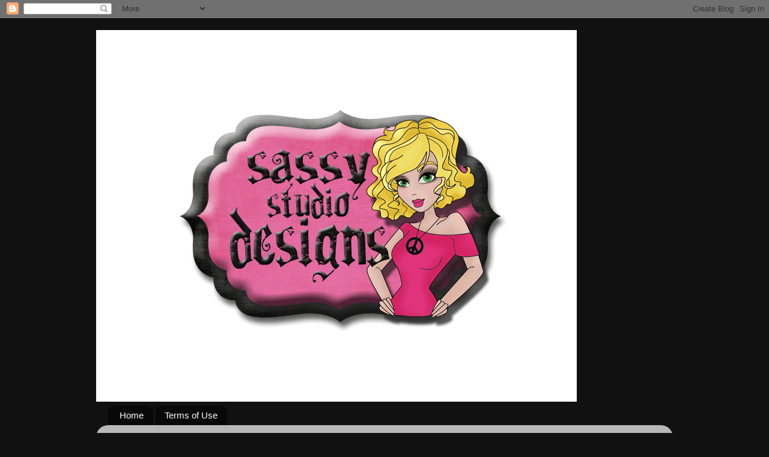

--- FILE ---
content_type: text/html; charset=UTF-8
request_url: https://buysassystudiodesigns.blogspot.com/2012/
body_size: 16680
content:
<!DOCTYPE html>
<html class='v2' dir='ltr' lang='en'>
<head>
<link href='https://www.blogger.com/static/v1/widgets/335934321-css_bundle_v2.css' rel='stylesheet' type='text/css'/>
<meta content='width=1100' name='viewport'/>
<meta content='text/html; charset=UTF-8' http-equiv='Content-Type'/>
<meta content='blogger' name='generator'/>
<link href='https://buysassystudiodesigns.blogspot.com/favicon.ico' rel='icon' type='image/x-icon'/>
<link href='http://buysassystudiodesigns.blogspot.com/2012/' rel='canonical'/>
<link rel="alternate" type="application/atom+xml" title="Buy Sassy Studio Designs - Atom" href="https://buysassystudiodesigns.blogspot.com/feeds/posts/default" />
<link rel="alternate" type="application/rss+xml" title="Buy Sassy Studio Designs - RSS" href="https://buysassystudiodesigns.blogspot.com/feeds/posts/default?alt=rss" />
<link rel="service.post" type="application/atom+xml" title="Buy Sassy Studio Designs - Atom" href="https://www.blogger.com/feeds/1985119931957890395/posts/default" />
<!--Can't find substitution for tag [blog.ieCssRetrofitLinks]-->
<meta content='http://buysassystudiodesigns.blogspot.com/2012/' property='og:url'/>
<meta content='Buy Sassy Studio Designs' property='og:title'/>
<meta content='' property='og:description'/>
<title>Buy Sassy Studio Designs: 2012</title>
<style id='page-skin-1' type='text/css'><!--
/*-----------------------------------------------
Blogger Template Style
Name:     Picture Window
Designer: Blogger
URL:      www.blogger.com
----------------------------------------------- */
/* Content
----------------------------------------------- */
body {
font: normal normal 15px Arial, Tahoma, Helvetica, FreeSans, sans-serif;
color: #333333;
background: #111111 url(//themes.googleusercontent.com/image?id=1OACCYOE0-eoTRTfsBuX1NMN9nz599ufI1Jh0CggPFA_sK80AGkIr8pLtYRpNUKPmwtEa) repeat-x fixed top center;
}
html body .region-inner {
min-width: 0;
max-width: 100%;
width: auto;
}
.content-outer {
font-size: 90%;
}
a:link {
text-decoration:none;
color: #336699;
}
a:visited {
text-decoration:none;
color: #6699cc;
}
a:hover {
text-decoration:underline;
color: #33aaff;
}
.content-outer {
background: transparent none repeat scroll top left;
-moz-border-radius: 0;
-webkit-border-radius: 0;
-goog-ms-border-radius: 0;
border-radius: 0;
-moz-box-shadow: 0 0 0 rgba(0, 0, 0, .15);
-webkit-box-shadow: 0 0 0 rgba(0, 0, 0, .15);
-goog-ms-box-shadow: 0 0 0 rgba(0, 0, 0, .15);
box-shadow: 0 0 0 rgba(0, 0, 0, .15);
margin: 20px auto;
}
.content-inner {
padding: 0;
}
/* Header
----------------------------------------------- */
.header-outer {
background: transparent none repeat-x scroll top left;
_background-image: none;
color: #ffffff;
-moz-border-radius: 0;
-webkit-border-radius: 0;
-goog-ms-border-radius: 0;
border-radius: 0;
}
.Header img, .Header #header-inner {
-moz-border-radius: 0;
-webkit-border-radius: 0;
-goog-ms-border-radius: 0;
border-radius: 0;
}
.header-inner .Header .titlewrapper,
.header-inner .Header .descriptionwrapper {
padding-left: 0;
padding-right: 0;
}
.Header h1 {
font: normal normal 36px Arial, Tahoma, Helvetica, FreeSans, sans-serif;
text-shadow: 1px 1px 3px rgba(0, 0, 0, 0.3);
}
.Header h1 a {
color: #ffffff;
}
.Header .description {
font-size: 130%;
}
/* Tabs
----------------------------------------------- */
.tabs-inner {
margin: .5em 20px 0;
padding: 0;
}
.tabs-inner .section {
margin: 0;
}
.tabs-inner .widget ul {
padding: 0;
background: transparent none repeat scroll bottom;
-moz-border-radius: 0;
-webkit-border-radius: 0;
-goog-ms-border-radius: 0;
border-radius: 0;
}
.tabs-inner .widget li {
border: none;
}
.tabs-inner .widget li a {
display: inline-block;
padding: .5em 1em;
margin-right: .25em;
color: #ffffff;
font: normal normal 15px Arial, Tahoma, Helvetica, FreeSans, sans-serif;
-moz-border-radius: 10px 10px 0 0;
-webkit-border-top-left-radius: 10px;
-webkit-border-top-right-radius: 10px;
-goog-ms-border-radius: 10px 10px 0 0;
border-radius: 10px 10px 0 0;
background: transparent url(https://resources.blogblog.com/blogblog/data/1kt/transparent/black50.png) repeat scroll top left;
border-right: 1px solid transparent;
}
.tabs-inner .widget li:first-child a {
padding-left: 1.25em;
-moz-border-radius-topleft: 10px;
-moz-border-radius-bottomleft: 0;
-webkit-border-top-left-radius: 10px;
-webkit-border-bottom-left-radius: 0;
-goog-ms-border-top-left-radius: 10px;
-goog-ms-border-bottom-left-radius: 0;
border-top-left-radius: 10px;
border-bottom-left-radius: 0;
}
.tabs-inner .widget li.selected a,
.tabs-inner .widget li a:hover {
position: relative;
z-index: 1;
background: transparent url(https://resources.blogblog.com/blogblog/data/1kt/transparent/white80.png) repeat scroll bottom;
color: #336699;
-moz-box-shadow: 0 0 3px rgba(0, 0, 0, .15);
-webkit-box-shadow: 0 0 3px rgba(0, 0, 0, .15);
-goog-ms-box-shadow: 0 0 3px rgba(0, 0, 0, .15);
box-shadow: 0 0 3px rgba(0, 0, 0, .15);
}
/* Headings
----------------------------------------------- */
h2 {
font: bold normal 13px Arial, Tahoma, Helvetica, FreeSans, sans-serif;
text-transform: uppercase;
color: #888888;
margin: .5em 0;
}
/* Main
----------------------------------------------- */
.main-outer {
background: transparent url(https://resources.blogblog.com/blogblog/data/1kt/transparent/white80.png) repeat scroll top left;
-moz-border-radius: 20px 20px 0 0;
-webkit-border-top-left-radius: 20px;
-webkit-border-top-right-radius: 20px;
-webkit-border-bottom-left-radius: 0;
-webkit-border-bottom-right-radius: 0;
-goog-ms-border-radius: 20px 20px 0 0;
border-radius: 20px 20px 0 0;
-moz-box-shadow: 0 1px 3px rgba(0, 0, 0, .15);
-webkit-box-shadow: 0 1px 3px rgba(0, 0, 0, .15);
-goog-ms-box-shadow: 0 1px 3px rgba(0, 0, 0, .15);
box-shadow: 0 1px 3px rgba(0, 0, 0, .15);
}
.main-inner {
padding: 15px 20px 20px;
}
.main-inner .column-center-inner {
padding: 0 0;
}
.main-inner .column-left-inner {
padding-left: 0;
}
.main-inner .column-right-inner {
padding-right: 0;
}
/* Posts
----------------------------------------------- */
h3.post-title {
margin: 0;
font: normal normal 18px Arial, Tahoma, Helvetica, FreeSans, sans-serif;
}
.comments h4 {
margin: 1em 0 0;
font: normal normal 18px Arial, Tahoma, Helvetica, FreeSans, sans-serif;
}
.date-header span {
color: #333333;
}
.post-outer {
background-color: #ffffff;
border: solid 1px #dddddd;
-moz-border-radius: 5px;
-webkit-border-radius: 5px;
border-radius: 5px;
-goog-ms-border-radius: 5px;
padding: 15px 20px;
margin: 0 -20px 20px;
}
.post-body {
line-height: 1.4;
font-size: 110%;
position: relative;
}
.post-header {
margin: 0 0 1.5em;
color: #999999;
line-height: 1.6;
}
.post-footer {
margin: .5em 0 0;
color: #999999;
line-height: 1.6;
}
#blog-pager {
font-size: 140%
}
#comments .comment-author {
padding-top: 1.5em;
border-top: dashed 1px #ccc;
border-top: dashed 1px rgba(128, 128, 128, .5);
background-position: 0 1.5em;
}
#comments .comment-author:first-child {
padding-top: 0;
border-top: none;
}
.avatar-image-container {
margin: .2em 0 0;
}
/* Comments
----------------------------------------------- */
.comments .comments-content .icon.blog-author {
background-repeat: no-repeat;
background-image: url([data-uri]);
}
.comments .comments-content .loadmore a {
border-top: 1px solid #33aaff;
border-bottom: 1px solid #33aaff;
}
.comments .continue {
border-top: 2px solid #33aaff;
}
/* Widgets
----------------------------------------------- */
.widget ul, .widget #ArchiveList ul.flat {
padding: 0;
list-style: none;
}
.widget ul li, .widget #ArchiveList ul.flat li {
border-top: dashed 1px #ccc;
border-top: dashed 1px rgba(128, 128, 128, .5);
}
.widget ul li:first-child, .widget #ArchiveList ul.flat li:first-child {
border-top: none;
}
.widget .post-body ul {
list-style: disc;
}
.widget .post-body ul li {
border: none;
}
/* Footer
----------------------------------------------- */
.footer-outer {
color:#cccccc;
background: transparent url(https://resources.blogblog.com/blogblog/data/1kt/transparent/black50.png) repeat scroll top left;
-moz-border-radius: 0 0 20px 20px;
-webkit-border-top-left-radius: 0;
-webkit-border-top-right-radius: 0;
-webkit-border-bottom-left-radius: 20px;
-webkit-border-bottom-right-radius: 20px;
-goog-ms-border-radius: 0 0 20px 20px;
border-radius: 0 0 20px 20px;
-moz-box-shadow: 0 1px 3px rgba(0, 0, 0, .15);
-webkit-box-shadow: 0 1px 3px rgba(0, 0, 0, .15);
-goog-ms-box-shadow: 0 1px 3px rgba(0, 0, 0, .15);
box-shadow: 0 1px 3px rgba(0, 0, 0, .15);
}
.footer-inner {
padding: 10px 20px 20px;
}
.footer-outer a {
color: #99ccee;
}
.footer-outer a:visited {
color: #77aaee;
}
.footer-outer a:hover {
color: #33aaff;
}
.footer-outer .widget h2 {
color: #aaaaaa;
}
/* Mobile
----------------------------------------------- */
html body.mobile {
height: auto;
}
html body.mobile {
min-height: 480px;
background-size: 100% auto;
}
.mobile .body-fauxcolumn-outer {
background: transparent none repeat scroll top left;
}
html .mobile .mobile-date-outer, html .mobile .blog-pager {
border-bottom: none;
background: transparent url(https://resources.blogblog.com/blogblog/data/1kt/transparent/white80.png) repeat scroll top left;
margin-bottom: 10px;
}
.mobile .date-outer {
background: transparent url(https://resources.blogblog.com/blogblog/data/1kt/transparent/white80.png) repeat scroll top left;
}
.mobile .header-outer, .mobile .main-outer,
.mobile .post-outer, .mobile .footer-outer {
-moz-border-radius: 0;
-webkit-border-radius: 0;
-goog-ms-border-radius: 0;
border-radius: 0;
}
.mobile .content-outer,
.mobile .main-outer,
.mobile .post-outer {
background: inherit;
border: none;
}
.mobile .content-outer {
font-size: 100%;
}
.mobile-link-button {
background-color: #336699;
}
.mobile-link-button a:link, .mobile-link-button a:visited {
color: #ffffff;
}
.mobile-index-contents {
color: #333333;
}
.mobile .tabs-inner .PageList .widget-content {
background: transparent url(https://resources.blogblog.com/blogblog/data/1kt/transparent/white80.png) repeat scroll bottom;
color: #336699;
}
.mobile .tabs-inner .PageList .widget-content .pagelist-arrow {
border-left: 1px solid transparent;
}

--></style>
<style id='template-skin-1' type='text/css'><!--
body {
min-width: 960px;
}
.content-outer, .content-fauxcolumn-outer, .region-inner {
min-width: 960px;
max-width: 960px;
_width: 960px;
}
.main-inner .columns {
padding-left: 0;
padding-right: 310px;
}
.main-inner .fauxcolumn-center-outer {
left: 0;
right: 310px;
/* IE6 does not respect left and right together */
_width: expression(this.parentNode.offsetWidth -
parseInt("0") -
parseInt("310px") + 'px');
}
.main-inner .fauxcolumn-left-outer {
width: 0;
}
.main-inner .fauxcolumn-right-outer {
width: 310px;
}
.main-inner .column-left-outer {
width: 0;
right: 100%;
margin-left: -0;
}
.main-inner .column-right-outer {
width: 310px;
margin-right: -310px;
}
#layout {
min-width: 0;
}
#layout .content-outer {
min-width: 0;
width: 800px;
}
#layout .region-inner {
min-width: 0;
width: auto;
}
body#layout div.add_widget {
padding: 8px;
}
body#layout div.add_widget a {
margin-left: 32px;
}
--></style>
<style>
    body {background-image:url(\/\/themes.googleusercontent.com\/image?id=1OACCYOE0-eoTRTfsBuX1NMN9nz599ufI1Jh0CggPFA_sK80AGkIr8pLtYRpNUKPmwtEa);}
    
@media (max-width: 200px) { body {background-image:url(\/\/themes.googleusercontent.com\/image?id=1OACCYOE0-eoTRTfsBuX1NMN9nz599ufI1Jh0CggPFA_sK80AGkIr8pLtYRpNUKPmwtEa&options=w200);}}
@media (max-width: 400px) and (min-width: 201px) { body {background-image:url(\/\/themes.googleusercontent.com\/image?id=1OACCYOE0-eoTRTfsBuX1NMN9nz599ufI1Jh0CggPFA_sK80AGkIr8pLtYRpNUKPmwtEa&options=w400);}}
@media (max-width: 800px) and (min-width: 401px) { body {background-image:url(\/\/themes.googleusercontent.com\/image?id=1OACCYOE0-eoTRTfsBuX1NMN9nz599ufI1Jh0CggPFA_sK80AGkIr8pLtYRpNUKPmwtEa&options=w800);}}
@media (max-width: 1200px) and (min-width: 801px) { body {background-image:url(\/\/themes.googleusercontent.com\/image?id=1OACCYOE0-eoTRTfsBuX1NMN9nz599ufI1Jh0CggPFA_sK80AGkIr8pLtYRpNUKPmwtEa&options=w1200);}}
/* Last tag covers anything over one higher than the previous max-size cap. */
@media (min-width: 1201px) { body {background-image:url(\/\/themes.googleusercontent.com\/image?id=1OACCYOE0-eoTRTfsBuX1NMN9nz599ufI1Jh0CggPFA_sK80AGkIr8pLtYRpNUKPmwtEa&options=w1600);}}
  </style>
<link href='https://www.blogger.com/dyn-css/authorization.css?targetBlogID=1985119931957890395&amp;zx=9591f34c-6dc3-4c32-beef-22f0d567606f' media='none' onload='if(media!=&#39;all&#39;)media=&#39;all&#39;' rel='stylesheet'/><noscript><link href='https://www.blogger.com/dyn-css/authorization.css?targetBlogID=1985119931957890395&amp;zx=9591f34c-6dc3-4c32-beef-22f0d567606f' rel='stylesheet'/></noscript>
<meta name='google-adsense-platform-account' content='ca-host-pub-1556223355139109'/>
<meta name='google-adsense-platform-domain' content='blogspot.com'/>

</head>
<body class='loading variant-open'>
<div class='navbar section' id='navbar' name='Navbar'><div class='widget Navbar' data-version='1' id='Navbar1'><script type="text/javascript">
    function setAttributeOnload(object, attribute, val) {
      if(window.addEventListener) {
        window.addEventListener('load',
          function(){ object[attribute] = val; }, false);
      } else {
        window.attachEvent('onload', function(){ object[attribute] = val; });
      }
    }
  </script>
<div id="navbar-iframe-container"></div>
<script type="text/javascript" src="https://apis.google.com/js/platform.js"></script>
<script type="text/javascript">
      gapi.load("gapi.iframes:gapi.iframes.style.bubble", function() {
        if (gapi.iframes && gapi.iframes.getContext) {
          gapi.iframes.getContext().openChild({
              url: 'https://www.blogger.com/navbar/1985119931957890395?origin\x3dhttps://buysassystudiodesigns.blogspot.com',
              where: document.getElementById("navbar-iframe-container"),
              id: "navbar-iframe"
          });
        }
      });
    </script><script type="text/javascript">
(function() {
var script = document.createElement('script');
script.type = 'text/javascript';
script.src = '//pagead2.googlesyndication.com/pagead/js/google_top_exp.js';
var head = document.getElementsByTagName('head')[0];
if (head) {
head.appendChild(script);
}})();
</script>
</div></div>
<div class='body-fauxcolumns'>
<div class='fauxcolumn-outer body-fauxcolumn-outer'>
<div class='cap-top'>
<div class='cap-left'></div>
<div class='cap-right'></div>
</div>
<div class='fauxborder-left'>
<div class='fauxborder-right'></div>
<div class='fauxcolumn-inner'>
</div>
</div>
<div class='cap-bottom'>
<div class='cap-left'></div>
<div class='cap-right'></div>
</div>
</div>
</div>
<div class='content'>
<div class='content-fauxcolumns'>
<div class='fauxcolumn-outer content-fauxcolumn-outer'>
<div class='cap-top'>
<div class='cap-left'></div>
<div class='cap-right'></div>
</div>
<div class='fauxborder-left'>
<div class='fauxborder-right'></div>
<div class='fauxcolumn-inner'>
</div>
</div>
<div class='cap-bottom'>
<div class='cap-left'></div>
<div class='cap-right'></div>
</div>
</div>
</div>
<div class='content-outer'>
<div class='content-cap-top cap-top'>
<div class='cap-left'></div>
<div class='cap-right'></div>
</div>
<div class='fauxborder-left content-fauxborder-left'>
<div class='fauxborder-right content-fauxborder-right'></div>
<div class='content-inner'>
<header>
<div class='header-outer'>
<div class='header-cap-top cap-top'>
<div class='cap-left'></div>
<div class='cap-right'></div>
</div>
<div class='fauxborder-left header-fauxborder-left'>
<div class='fauxborder-right header-fauxborder-right'></div>
<div class='region-inner header-inner'>
<div class='header section' id='header' name='Header'><div class='widget Header' data-version='1' id='Header1'>
<div id='header-inner'>
<a href='https://buysassystudiodesigns.blogspot.com/' style='display: block'>
<img alt='Buy Sassy Studio Designs' height='618px; ' id='Header1_headerimg' src='https://blogger.googleusercontent.com/img/b/R29vZ2xl/AVvXsEiEN3HKrc7fvurO7RIqfu4T53ot0jdPwjX3sqlNJC0jZkqoJe9k9OUdan5qo_b9ddDMiHc5hfVs1huTBQ5kX0ToggGmXXTw7uSHqqFKqTlZK_lCklab60XEkg4XHH-vl9J4L7XfggHfav4j/s860-r/3.png' style='display: block' width='800px; '/>
</a>
</div>
</div></div>
</div>
</div>
<div class='header-cap-bottom cap-bottom'>
<div class='cap-left'></div>
<div class='cap-right'></div>
</div>
</div>
</header>
<div class='tabs-outer'>
<div class='tabs-cap-top cap-top'>
<div class='cap-left'></div>
<div class='cap-right'></div>
</div>
<div class='fauxborder-left tabs-fauxborder-left'>
<div class='fauxborder-right tabs-fauxborder-right'></div>
<div class='region-inner tabs-inner'>
<div class='tabs section' id='crosscol' name='Cross-Column'><div class='widget PageList' data-version='1' id='PageList1'>
<div class='widget-content'>
<ul>
<li>
<a href='https://buysassystudiodesigns.blogspot.com/'>Home</a>
</li>
<li>
<a href='https://buysassystudiodesigns.blogspot.com/p/terms-of-use.html'>Terms of Use</a>
</li>
</ul>
<div class='clear'></div>
</div>
</div></div>
<div class='tabs no-items section' id='crosscol-overflow' name='Cross-Column 2'></div>
</div>
</div>
<div class='tabs-cap-bottom cap-bottom'>
<div class='cap-left'></div>
<div class='cap-right'></div>
</div>
</div>
<div class='main-outer'>
<div class='main-cap-top cap-top'>
<div class='cap-left'></div>
<div class='cap-right'></div>
</div>
<div class='fauxborder-left main-fauxborder-left'>
<div class='fauxborder-right main-fauxborder-right'></div>
<div class='region-inner main-inner'>
<div class='columns fauxcolumns'>
<div class='fauxcolumn-outer fauxcolumn-center-outer'>
<div class='cap-top'>
<div class='cap-left'></div>
<div class='cap-right'></div>
</div>
<div class='fauxborder-left'>
<div class='fauxborder-right'></div>
<div class='fauxcolumn-inner'>
</div>
</div>
<div class='cap-bottom'>
<div class='cap-left'></div>
<div class='cap-right'></div>
</div>
</div>
<div class='fauxcolumn-outer fauxcolumn-left-outer'>
<div class='cap-top'>
<div class='cap-left'></div>
<div class='cap-right'></div>
</div>
<div class='fauxborder-left'>
<div class='fauxborder-right'></div>
<div class='fauxcolumn-inner'>
</div>
</div>
<div class='cap-bottom'>
<div class='cap-left'></div>
<div class='cap-right'></div>
</div>
</div>
<div class='fauxcolumn-outer fauxcolumn-right-outer'>
<div class='cap-top'>
<div class='cap-left'></div>
<div class='cap-right'></div>
</div>
<div class='fauxborder-left'>
<div class='fauxborder-right'></div>
<div class='fauxcolumn-inner'>
</div>
</div>
<div class='cap-bottom'>
<div class='cap-left'></div>
<div class='cap-right'></div>
</div>
</div>
<!-- corrects IE6 width calculation -->
<div class='columns-inner'>
<div class='column-center-outer'>
<div class='column-center-inner'>
<div class='main section' id='main' name='Main'><div class='widget Blog' data-version='1' id='Blog1'>
<div class='blog-posts hfeed'>

          <div class="date-outer">
        
<h2 class='date-header'><span>Sep 22, 2012</span></h2>

          <div class="date-posts">
        
<div class='post-outer'>
<div class='post hentry uncustomized-post-template' itemprop='blogPost' itemscope='itemscope' itemtype='http://schema.org/BlogPosting'>
<meta content='https://blogger.googleusercontent.com/img/b/R29vZ2xl/AVvXsEi50c2YnWSG4aBKlQ7e8eEdp7-VQPMmrtQKY0J-y3HjBbkEfjM-fc0yNZ1vVigHre7C8BshpfEEnGrwp6wqt5tDuXk-bN4oc2mBsIjd8GccaqW9le5eAdhNrmfdREdrzh7yR45HqYGbPXIu/s320/showgirl+postable.jpg' itemprop='image_url'/>
<meta content='1985119931957890395' itemprop='blogId'/>
<meta content='6611604771722045235' itemprop='postId'/>
<a name='6611604771722045235'></a>
<div class='post-header'>
<div class='post-header-line-1'></div>
</div>
<div class='post-body entry-content' id='post-body-6611604771722045235' itemprop='description articleBody'>
<div class="separator" style="clear: both; text-align: center;">
&nbsp;Sassy Showgirl</div>
<div class="separator" style="clear: both; text-align: center;">
<a href="https://blogger.googleusercontent.com/img/b/R29vZ2xl/AVvXsEi50c2YnWSG4aBKlQ7e8eEdp7-VQPMmrtQKY0J-y3HjBbkEfjM-fc0yNZ1vVigHre7C8BshpfEEnGrwp6wqt5tDuXk-bN4oc2mBsIjd8GccaqW9le5eAdhNrmfdREdrzh7yR45HqYGbPXIu/s1600/showgirl+postable.jpg" imageanchor="1" style="margin-left: 1em; margin-right: 1em;"><img border="0" height="320" src="https://blogger.googleusercontent.com/img/b/R29vZ2xl/AVvXsEi50c2YnWSG4aBKlQ7e8eEdp7-VQPMmrtQKY0J-y3HjBbkEfjM-fc0yNZ1vVigHre7C8BshpfEEnGrwp6wqt5tDuXk-bN4oc2mBsIjd8GccaqW9le5eAdhNrmfdREdrzh7yR45HqYGbPXIu/s320/showgirl+postable.jpg" width="240" /></a></div>
<div class="separator" style="clear: both; text-align: center;">
$4.00</div>
<div class="separator" style="clear: both; text-align: center;">
<a href="https://www.e-junkie.com/ecom/gb.php?i=1150621&amp;c=cart&amp;cl=75375" onclick="javascript:ejw=window.open(this.href,&#39;paypal&#39;,&#39;width=850,height=600,toolbar=no,location=no,directories=no,menubar=no,status=1,resizable=yes,scrollbars=yes&#39;);ejw.focus();this.blur();return false;" target="paypal"><img alt="Add to Cart" border="0" nbsp="nbsp" src="https://lh3.googleusercontent.com/blogger_img_proxy/AEn0k_vkVK1Zec6EDyW27_29zz3U0VpXgeLgrlAcvwZvopaRT_Sxl_i6eyedTsX0tyRsEPCzOaYt_7dHaKg6xMKq2p_FHLVVECAaHmP3Ys77S24=s0-d"></a></div>
<div style="text-align: center;">
</div>
<br />
<div style="text-align: center;">
</div>
<br />
<br />
<div class="separator" style="clear: both; text-align: center;">
Sassy Angel</div>
<div class="separator" style="clear: both; text-align: center;">
<a href="https://blogger.googleusercontent.com/img/b/R29vZ2xl/AVvXsEj3k47l0PCfr4A32NUT1VsIHAcWBqFT3bh41mLbAIJfk2UKe0BmQZgDhSxzs8CNCLQwKprbIhsUXjgS1AaxKdKsFlck4gj31Qr6QsgCXERaU1fvS9uQ-vMAvuET-OkOE-eUn0viqbTLOncL/s1600/angel+postable.jpg" imageanchor="1" style="margin-left: 1em; margin-right: 1em;"><img border="0" height="320" src="https://blogger.googleusercontent.com/img/b/R29vZ2xl/AVvXsEj3k47l0PCfr4A32NUT1VsIHAcWBqFT3bh41mLbAIJfk2UKe0BmQZgDhSxzs8CNCLQwKprbIhsUXjgS1AaxKdKsFlck4gj31Qr6QsgCXERaU1fvS9uQ-vMAvuET-OkOE-eUn0viqbTLOncL/s320/angel+postable.jpg" width="240" /></a></div>
<br />
<div class="separator" style="clear: both; text-align: center;">
$4.00</div>
<div class="separator" style="clear: both; text-align: center;">
<a href="https://www.e-junkie.com/ecom/gb.php?i=1150624&amp;c=cart&amp;cl=75375" onclick="javascript:ejw=window.open(this.href,&#39;paypal&#39;,&#39;width=850,height=600,toolbar=no,location=no,directories=no,menubar=no,status=1,resizable=yes,scrollbars=yes&#39;);ejw.focus();this.blur();return false;" target="paypal"><img alt="Add to Cart" border="0" nbsp="nbsp" src="https://lh3.googleusercontent.com/blogger_img_proxy/AEn0k_vkVK1Zec6EDyW27_29zz3U0VpXgeLgrlAcvwZvopaRT_Sxl_i6eyedTsX0tyRsEPCzOaYt_7dHaKg6xMKq2p_FHLVVECAaHmP3Ys77S24=s0-d"></a></div>
<div class="separator" style="clear: both; text-align: center;">
<br /></div>
<div class="separator" style="clear: both; text-align: center;">
<br /></div>
<div class="separator" style="clear: both; text-align: center;">
Sassy Devil</div>
<div class="separator" style="clear: both; text-align: center;">
<a href="https://blogger.googleusercontent.com/img/b/R29vZ2xl/AVvXsEiybDPROkblTZaFHjRERqoXeOe02qLR1lymhL3376zpCbmKupqDJNj60UGgYYIyDQO_1spQv7UXqVv0Bppgk9GRb-aIy8F29sPDHYj11C89H7RP4VQfMDAQHd9-Mbs1hMP0wGuhQPI0DYaf/s1600/devil+postable.jpg" imageanchor="1" style="margin-left: 1em; margin-right: 1em;"><img border="0" height="320" src="https://blogger.googleusercontent.com/img/b/R29vZ2xl/AVvXsEiybDPROkblTZaFHjRERqoXeOe02qLR1lymhL3376zpCbmKupqDJNj60UGgYYIyDQO_1spQv7UXqVv0Bppgk9GRb-aIy8F29sPDHYj11C89H7RP4VQfMDAQHd9-Mbs1hMP0wGuhQPI0DYaf/s320/devil+postable.jpg" width="240" /></a></div>
<br />
<div class="separator" style="clear: both; text-align: center;">
$4.00</div>
<div class="separator" style="clear: both; text-align: center;">
<a href="https://www.e-junkie.com/ecom/gb.php?i=1150625&amp;c=cart&amp;cl=75375" onclick="javascript:ejw=window.open(this.href,&#39;paypal&#39;,&#39;width=850,height=600,toolbar=no,location=no,directories=no,menubar=no,status=1,resizable=yes,scrollbars=yes&#39;);ejw.focus();this.blur();return false;" target="paypal"><img alt="Add to Cart" border="0" nbsp="nbsp" src="https://lh3.googleusercontent.com/blogger_img_proxy/AEn0k_vkVK1Zec6EDyW27_29zz3U0VpXgeLgrlAcvwZvopaRT_Sxl_i6eyedTsX0tyRsEPCzOaYt_7dHaKg6xMKq2p_FHLVVECAaHmP3Ys77S24=s0-d"></a></div>
<div class="separator" style="clear: both; text-align: center;">
<br /></div>
<div style="text-align: center;">
</div>
<div style='clear: both;'></div>
</div>
<div class='post-footer'>
<div class='post-footer-line post-footer-line-1'>
<span class='post-author vcard'>
Posted by
<span class='fn' itemprop='author' itemscope='itemscope' itemtype='http://schema.org/Person'>
<meta content='https://www.blogger.com/profile/07168606007037129988' itemprop='url'/>
<a class='g-profile' href='https://www.blogger.com/profile/07168606007037129988' rel='author' title='author profile'>
<span itemprop='name'>Lindsay</span>
</a>
</span>
</span>
<span class='post-timestamp'>
at
<meta content='http://buysassystudiodesigns.blogspot.com/2012/09/sassy-pin-up-kitty-4.html' itemprop='url'/>
<a class='timestamp-link' href='https://buysassystudiodesigns.blogspot.com/2012/09/sassy-pin-up-kitty-4.html' rel='bookmark' title='permanent link'><abbr class='published' itemprop='datePublished' title='2012-09-22T00:21:00-07:00'>12:21&#8239;AM</abbr></a>
</span>
<span class='post-comment-link'>
<a class='comment-link' href='https://buysassystudiodesigns.blogspot.com/2012/09/sassy-pin-up-kitty-4.html#comment-form' onclick=''>
2 comments:
  </a>
</span>
<span class='post-icons'>
<span class='item-control blog-admin pid-849765313'>
<a href='https://www.blogger.com/post-edit.g?blogID=1985119931957890395&postID=6611604771722045235&from=pencil' title='Edit Post'>
<img alt='' class='icon-action' height='18' src='https://resources.blogblog.com/img/icon18_edit_allbkg.gif' width='18'/>
</a>
</span>
</span>
<div class='post-share-buttons goog-inline-block'>
</div>
</div>
<div class='post-footer-line post-footer-line-2'>
<span class='post-labels'>
Labels:
<a href='https://buysassystudiodesigns.blogspot.com/search/label/Little%20Honey%27s' rel='tag'>Little Honey&#39;s</a>,
<a href='https://buysassystudiodesigns.blogspot.com/search/label/Movie%20Madness' rel='tag'>Movie Madness</a>,
<a href='https://buysassystudiodesigns.blogspot.com/search/label/Once%20Upon%20A%20Time' rel='tag'>Once Upon A Time</a>,
<a href='https://buysassystudiodesigns.blogspot.com/search/label/Sassy%20Fashionista%27s' rel='tag'>Sassy Fashionista&#39;s</a>,
<a href='https://buysassystudiodesigns.blogspot.com/search/label/Sexy%20Lady' rel='tag'>Sexy Lady</a>,
<a href='https://buysassystudiodesigns.blogspot.com/search/label/Valentines%20Day' rel='tag'>Valentines Day</a>
</span>
</div>
<div class='post-footer-line post-footer-line-3'>
<span class='post-location'>
</span>
</div>
</div>
</div>
</div>

          </div></div>
        

          <div class="date-outer">
        
<h2 class='date-header'><span>Aug 25, 2012</span></h2>

          <div class="date-posts">
        
<div class='post-outer'>
<div class='post hentry uncustomized-post-template' itemprop='blogPost' itemscope='itemscope' itemtype='http://schema.org/BlogPosting'>
<meta content='https://blogger.googleusercontent.com/img/b/R29vZ2xl/AVvXsEjf31lFlXLpyCZyIp4YE291fCbHSg9ncePoknLD0EnAM92CkmPe3HkXPRKxExiulukbqsb4hrnXyny-_MB6I8S9Ku8enAjdaNUKdRf8K_csnAjlRlY3hxh4-19CRePzvKHx5Y9re6lhWpvx/s320/Cruella+Honey+postable.jpg' itemprop='image_url'/>
<meta content='1985119931957890395' itemprop='blogId'/>
<meta content='5007121105434777224' itemprop='postId'/>
<a name='5007121105434777224'></a>
<div class='post-header'>
<div class='post-header-line-1'></div>
</div>
<div class='post-body entry-content' id='post-body-5007121105434777224' itemprop='description articleBody'>
<h4 style="text-align: center;">
<span style="font-size: x-large;">The Honey Villains Collection</span></h4>
<br />
<h4 style="text-align: center;">
<span style="font-size: large;">Cruella Honey&nbsp;</span></h4>
<h4 style="text-align: center;">
<a href="https://blogger.googleusercontent.com/img/b/R29vZ2xl/AVvXsEjf31lFlXLpyCZyIp4YE291fCbHSg9ncePoknLD0EnAM92CkmPe3HkXPRKxExiulukbqsb4hrnXyny-_MB6I8S9Ku8enAjdaNUKdRf8K_csnAjlRlY3hxh4-19CRePzvKHx5Y9re6lhWpvx/s1600/Cruella+Honey+postable.jpg" imageanchor="1" style="margin-left: 1em; margin-right: 1em;"><img border="0" height="320" src="https://blogger.googleusercontent.com/img/b/R29vZ2xl/AVvXsEjf31lFlXLpyCZyIp4YE291fCbHSg9ncePoknLD0EnAM92CkmPe3HkXPRKxExiulukbqsb4hrnXyny-_MB6I8S9Ku8enAjdaNUKdRf8K_csnAjlRlY3hxh4-19CRePzvKHx5Y9re6lhWpvx/s320/Cruella+Honey+postable.jpg" width="240" /></a></h4>
<div style="text-align: center;">
&nbsp;$4.00</div>
<div style="text-align: center;">
<a href="https://www.e-junkie.com/ecom/gb.php?i=1139922&amp;c=cart&amp;cl=75375" onclick="javascript:ejw=window.open(this.href,&#39;paypal&#39;,&#39;width=850,height=600,toolbar=no,location=no,directories=no,menubar=no,status=1,resizable=yes,scrollbars=yes&#39;);ejw.focus();this.blur();return false;" target="paypal"><img alt="Add to Cart" border="0" nbsp="nbsp" src="https://lh3.googleusercontent.com/blogger_img_proxy/AEn0k_vkVK1Zec6EDyW27_29zz3U0VpXgeLgrlAcvwZvopaRT_Sxl_i6eyedTsX0tyRsEPCzOaYt_7dHaKg6xMKq2p_FHLVVECAaHmP3Ys77S24=s0-d"></a></div>
<div style="text-align: center;">
<br /></div>
<h4 style="text-align: center;">
<span style="font-family: inherit; font-size: large;">Queen of Hearts Honey&nbsp;</span></h4>
<div class="separator" style="clear: both; text-align: center;">
<a href="https://blogger.googleusercontent.com/img/b/R29vZ2xl/AVvXsEh1_Jb9peXWqNA44R6Ic5npSTypmrJmt0ICv8IednYghjl3nSG6hcEuHESN7NdQWLJrj1e9NyAv6iC2Oxifn0KMETlta9Vu3NewHuXxY8c06NKa-zV1FM7PvWNN3wzX8HnQlrrVLgyfHzNy/s1600/Queen+of+Hearts+Honey.jpg" imageanchor="1" style="margin-left: 1em; margin-right: 1em;"><img border="0" height="320" src="https://blogger.googleusercontent.com/img/b/R29vZ2xl/AVvXsEh1_Jb9peXWqNA44R6Ic5npSTypmrJmt0ICv8IednYghjl3nSG6hcEuHESN7NdQWLJrj1e9NyAv6iC2Oxifn0KMETlta9Vu3NewHuXxY8c06NKa-zV1FM7PvWNN3wzX8HnQlrrVLgyfHzNy/s320/Queen+of+Hearts+Honey.jpg" width="240" /></a></div>
<div style="text-align: center;">
&nbsp;$4.00</div>
<div style="text-align: center;">
<a href="https://www.e-junkie.com/ecom/gb.php?i=1139925&amp;c=cart&amp;cl=75375" onclick="javascript:ejw=window.open(this.href,&#39;paypal&#39;,&#39;width=850,height=600,toolbar=no,location=no,directories=no,menubar=no,status=1,resizable=yes,scrollbars=yes&#39;);ejw.focus();this.blur();return false;" target="paypal"><img alt="Add to Cart" border="0" nbsp="nbsp" src="https://lh3.googleusercontent.com/blogger_img_proxy/AEn0k_vkVK1Zec6EDyW27_29zz3U0VpXgeLgrlAcvwZvopaRT_Sxl_i6eyedTsX0tyRsEPCzOaYt_7dHaKg6xMKq2p_FHLVVECAaHmP3Ys77S24=s0-d"></a></div>
<div style="text-align: center;">
<br /></div>
<div style="text-align: center;">
<br /></div>
<h4 style="text-align: center;">
<span style="font-size: large;">The Evil Queen Honey</span></h4>
<div class="separator" style="clear: both; text-align: center;">
<a href="https://blogger.googleusercontent.com/img/b/R29vZ2xl/AVvXsEiaAqpXmbsPCI8poZKpdevElSlEWbitbYxD2rbDn2wfLeaB5fbYz-TEhidNmAjsqZRXwxt0XLJhmBvkgRi_RO73inqVS9S7PpleZM-qOqFceCDNBDNkrxpDSAWoPXmMOsozpIpgCXOm1xE3/s1600/evil+queen+postable.jpg" imageanchor="1" style="margin-left: 1em; margin-right: 1em;"><img border="0" height="320" src="https://blogger.googleusercontent.com/img/b/R29vZ2xl/AVvXsEiaAqpXmbsPCI8poZKpdevElSlEWbitbYxD2rbDn2wfLeaB5fbYz-TEhidNmAjsqZRXwxt0XLJhmBvkgRi_RO73inqVS9S7PpleZM-qOqFceCDNBDNkrxpDSAWoPXmMOsozpIpgCXOm1xE3/s320/evil+queen+postable.jpg" width="240" /></a></div>
<div style="text-align: center;">
&nbsp;$4.00<br />
<a href="https://www.e-junkie.com/ecom/gb.php?i=1139926&amp;c=cart&amp;cl=75375" onclick="javascript:ejw=window.open(this.href,&#39;paypal&#39;,&#39;width=850,height=600,toolbar=no,location=no,directories=no,menubar=no,status=1,resizable=yes,scrollbars=yes&#39;);ejw.focus();this.blur();return false;" target="paypal"><img alt="Add to Cart" border="0" nbsp="nbsp" src="https://lh3.googleusercontent.com/blogger_img_proxy/AEn0k_vkVK1Zec6EDyW27_29zz3U0VpXgeLgrlAcvwZvopaRT_Sxl_i6eyedTsX0tyRsEPCzOaYt_7dHaKg6xMKq2p_FHLVVECAaHmP3Ys77S24=s0-d"></a></div>
<div style="text-align: center;">
<br /></div>
<div style="text-align: center;">
<br /></div>
<h4 style="text-align: center;">
<span style="font-size: large;">Ursula Honey</span></h4>
<div class="separator" style="clear: both; text-align: center;">
<a href="https://blogger.googleusercontent.com/img/b/R29vZ2xl/AVvXsEjpoiI6uhhgmozKFORyXqxpmEpZr-hup_ic1Br1gfDV_QtZ_wGVlWHRYv89RkqWSPKKM6GetkvnoVBhcwGaZlVNmsK7VgwANw2GfsUIm3OBhW-xW_74eSFuc6Jkcj_vDvRT7dUFAveLSDYD/s1600/ursula+postible.jpg" imageanchor="1" style="margin-left: 1em; margin-right: 1em;"><img border="0" height="320" src="https://blogger.googleusercontent.com/img/b/R29vZ2xl/AVvXsEjpoiI6uhhgmozKFORyXqxpmEpZr-hup_ic1Br1gfDV_QtZ_wGVlWHRYv89RkqWSPKKM6GetkvnoVBhcwGaZlVNmsK7VgwANw2GfsUIm3OBhW-xW_74eSFuc6Jkcj_vDvRT7dUFAveLSDYD/s320/ursula+postible.jpg" width="240" /></a></div>
<div style="text-align: center;">
$4.00</div>
<div style="text-align: center;">
<a href="https://www.e-junkie.com/ecom/gb.php?i=1139927&amp;c=cart&amp;cl=75375" onclick="javascript:ejw=window.open(this.href,&#39;paypal&#39;,&#39;width=850,height=600,toolbar=no,location=no,directories=no,menubar=no,status=1,resizable=yes,scrollbars=yes&#39;);ejw.focus();this.blur();return false;" target="paypal"><img alt="Add to Cart" border="0" nbsp="nbsp" src="https://lh3.googleusercontent.com/blogger_img_proxy/AEn0k_vkVK1Zec6EDyW27_29zz3U0VpXgeLgrlAcvwZvopaRT_Sxl_i6eyedTsX0tyRsEPCzOaYt_7dHaKg6xMKq2p_FHLVVECAaHmP3Ys77S24=s0-d"></a></div>
<div style='clear: both;'></div>
</div>
<div class='post-footer'>
<div class='post-footer-line post-footer-line-1'>
<span class='post-author vcard'>
Posted by
<span class='fn' itemprop='author' itemscope='itemscope' itemtype='http://schema.org/Person'>
<meta content='https://www.blogger.com/profile/07168606007037129988' itemprop='url'/>
<a class='g-profile' href='https://www.blogger.com/profile/07168606007037129988' rel='author' title='author profile'>
<span itemprop='name'>Lindsay</span>
</a>
</span>
</span>
<span class='post-timestamp'>
at
<meta content='http://buysassystudiodesigns.blogspot.com/2012/08/the-honey-villains-collection-for.html' itemprop='url'/>
<a class='timestamp-link' href='https://buysassystudiodesigns.blogspot.com/2012/08/the-honey-villains-collection-for.html' rel='bookmark' title='permanent link'><abbr class='published' itemprop='datePublished' title='2012-08-25T00:00:00-07:00'>12:00&#8239;AM</abbr></a>
</span>
<span class='post-comment-link'>
</span>
<span class='post-icons'>
<span class='item-control blog-admin pid-849765313'>
<a href='https://www.blogger.com/post-edit.g?blogID=1985119931957890395&postID=5007121105434777224&from=pencil' title='Edit Post'>
<img alt='' class='icon-action' height='18' src='https://resources.blogblog.com/img/icon18_edit_allbkg.gif' width='18'/>
</a>
</span>
</span>
<div class='post-share-buttons goog-inline-block'>
</div>
</div>
<div class='post-footer-line post-footer-line-2'>
<span class='post-labels'>
Labels:
<a href='https://buysassystudiodesigns.blogspot.com/search/label/Little%20Honey%27s' rel='tag'>Little Honey&#39;s</a>,
<a href='https://buysassystudiodesigns.blogspot.com/search/label/Movie%20Madness' rel='tag'>Movie Madness</a>,
<a href='https://buysassystudiodesigns.blogspot.com/search/label/Once%20Upon%20A%20Time' rel='tag'>Once Upon A Time</a>,
<a href='https://buysassystudiodesigns.blogspot.com/search/label/Sassy%20Fashionista%27s' rel='tag'>Sassy Fashionista&#39;s</a>,
<a href='https://buysassystudiodesigns.blogspot.com/search/label/Valentines%20Day' rel='tag'>Valentines Day</a>
</span>
</div>
<div class='post-footer-line post-footer-line-3'>
<span class='post-location'>
</span>
</div>
</div>
</div>
</div>

          </div></div>
        

          <div class="date-outer">
        
<h2 class='date-header'><span>Aug 11, 2012</span></h2>

          <div class="date-posts">
        
<div class='post-outer'>
<div class='post hentry uncustomized-post-template' itemprop='blogPost' itemscope='itemscope' itemtype='http://schema.org/BlogPosting'>
<meta content='https://blogger.googleusercontent.com/img/b/R29vZ2xl/AVvXsEhAny_8SCxcmr5kiI-Yij_FgdTmKON9AwWO794_xk6MTGZxWB_18HDxQAf3D6C2km87a0kcSYVOx42J3ZWRhGOHFaV03tE2I_aYVxeOECwOtBQtLOwnncXQOWtB1GSAc3geHeXhBzVtAo-K/s320/India+Postable.jpg' itemprop='image_url'/>
<meta content='1985119931957890395' itemprop='blogId'/>
<meta content='1978100102493321634' itemprop='postId'/>
<a name='1978100102493321634'></a>
<div class='post-header'>
<div class='post-header-line-1'></div>
</div>
<div class='post-body entry-content' id='post-body-1978100102493321634' itemprop='description articleBody'>
<h4 style="text-align: center;">
<b style="font-size: x-large;">India Honey</b></h4>
<div class="separator" style="clear: both; text-align: center;">
<a href="https://blogger.googleusercontent.com/img/b/R29vZ2xl/AVvXsEhAny_8SCxcmr5kiI-Yij_FgdTmKON9AwWO794_xk6MTGZxWB_18HDxQAf3D6C2km87a0kcSYVOx42J3ZWRhGOHFaV03tE2I_aYVxeOECwOtBQtLOwnncXQOWtB1GSAc3geHeXhBzVtAo-K/s1600/India+Postable.jpg" imageanchor="1" style="margin-left: 1em; margin-right: 1em;"><img border="0" height="320" src="https://blogger.googleusercontent.com/img/b/R29vZ2xl/AVvXsEhAny_8SCxcmr5kiI-Yij_FgdTmKON9AwWO794_xk6MTGZxWB_18HDxQAf3D6C2km87a0kcSYVOx42J3ZWRhGOHFaV03tE2I_aYVxeOECwOtBQtLOwnncXQOWtB1GSAc3geHeXhBzVtAo-K/s320/India+Postable.jpg" width="240" /></a></div>
<div style="text-align: center;">
$4.00&nbsp;</div>
<div style="text-align: center;">
<a href="https://www.e-junkie.com/ecom/gb.php?i=1134552&amp;c=cart&amp;cl=75375" onclick="javascript:ejw=window.open(this.href,&#39;paypal&#39;,&#39;width=850,height=600,toolbar=no,location=no,directories=no,menubar=no,status=1,resizable=yes,scrollbars=yes&#39;);ejw.focus();this.blur();return false;" target="paypal"><img alt="Add to Cart" border="0" nbsp="nbsp" src="https://lh3.googleusercontent.com/blogger_img_proxy/AEn0k_vkVK1Zec6EDyW27_29zz3U0VpXgeLgrlAcvwZvopaRT_Sxl_i6eyedTsX0tyRsEPCzOaYt_7dHaKg6xMKq2p_FHLVVECAaHmP3Ys77S24=s0-d"></a></div>
<div style="text-align: center;">
<br /></div>
<div style="text-align: center;">
<span style="font-size: large;"><b>Japan Honey</b></span></div>
<div class="separator" style="clear: both; text-align: center;">
<a href="https://blogger.googleusercontent.com/img/b/R29vZ2xl/AVvXsEjVm_HSHJNPi68bgGVNgRFh0f6-3k4G8IGvwVH8ofCT-4uflYKzox7XdUHy-Jc8LUpNaVmjqkDyQxerLOwsrt9RAjXRx4r3mCyoLTF_Q94beyZFOTWGn3giG1k7XIc7dhUhLZ7Ffs78ATXr/s1600/Japan+Postable.jpg" imageanchor="1" style="margin-left: 1em; margin-right: 1em;"><img border="0" height="320" src="https://blogger.googleusercontent.com/img/b/R29vZ2xl/AVvXsEjVm_HSHJNPi68bgGVNgRFh0f6-3k4G8IGvwVH8ofCT-4uflYKzox7XdUHy-Jc8LUpNaVmjqkDyQxerLOwsrt9RAjXRx4r3mCyoLTF_Q94beyZFOTWGn3giG1k7XIc7dhUhLZ7Ffs78ATXr/s320/Japan+Postable.jpg" width="240" /></a></div>
<div style="text-align: center;">
&nbsp;$4.00</div>
<div style="text-align: center;">
<a href="https://www.e-junkie.com/ecom/gb.php?i=1134553&amp;c=cart&amp;cl=75375" onclick="javascript:ejw=window.open(this.href,&#39;paypal&#39;,&#39;width=850,height=600,toolbar=no,location=no,directories=no,menubar=no,status=1,resizable=yes,scrollbars=yes&#39;);ejw.focus();this.blur();return false;" target="paypal"><img alt="Add to Cart" border="0" nbsp="nbsp" src="https://lh3.googleusercontent.com/blogger_img_proxy/AEn0k_vkVK1Zec6EDyW27_29zz3U0VpXgeLgrlAcvwZvopaRT_Sxl_i6eyedTsX0tyRsEPCzOaYt_7dHaKg6xMKq2p_FHLVVECAaHmP3Ys77S24=s0-d"></a></div>
<div style="text-align: center;">
<br /></div>
<div style="text-align: center;">
</div>
<div style='clear: both;'></div>
</div>
<div class='post-footer'>
<div class='post-footer-line post-footer-line-1'>
<span class='post-author vcard'>
Posted by
<span class='fn' itemprop='author' itemscope='itemscope' itemtype='http://schema.org/Person'>
<meta content='https://www.blogger.com/profile/07168606007037129988' itemprop='url'/>
<a class='g-profile' href='https://www.blogger.com/profile/07168606007037129988' rel='author' title='author profile'>
<span itemprop='name'>Lindsay</span>
</a>
</span>
</span>
<span class='post-timestamp'>
at
<meta content='http://buysassystudiodesigns.blogspot.com/2012/08/small-world-honey-collection-2-for.html' itemprop='url'/>
<a class='timestamp-link' href='https://buysassystudiodesigns.blogspot.com/2012/08/small-world-honey-collection-2-for.html' rel='bookmark' title='permanent link'><abbr class='published' itemprop='datePublished' title='2012-08-11T14:46:00-07:00'>2:46&#8239;PM</abbr></a>
</span>
<span class='post-comment-link'>
<a class='comment-link' href='https://buysassystudiodesigns.blogspot.com/2012/08/small-world-honey-collection-2-for.html#comment-form' onclick=''>
No comments:
  </a>
</span>
<span class='post-icons'>
<span class='item-control blog-admin pid-849765313'>
<a href='https://www.blogger.com/post-edit.g?blogID=1985119931957890395&postID=1978100102493321634&from=pencil' title='Edit Post'>
<img alt='' class='icon-action' height='18' src='https://resources.blogblog.com/img/icon18_edit_allbkg.gif' width='18'/>
</a>
</span>
</span>
<div class='post-share-buttons goog-inline-block'>
</div>
</div>
<div class='post-footer-line post-footer-line-2'>
<span class='post-labels'>
</span>
</div>
<div class='post-footer-line post-footer-line-3'>
<span class='post-location'>
</span>
</div>
</div>
</div>
</div>

          </div></div>
        

          <div class="date-outer">
        
<h2 class='date-header'><span>Jul 21, 2012</span></h2>

          <div class="date-posts">
        
<div class='post-outer'>
<div class='post hentry uncustomized-post-template' itemprop='blogPost' itemscope='itemscope' itemtype='http://schema.org/BlogPosting'>
<meta content='https://blogger.googleusercontent.com/img/b/R29vZ2xl/AVvXsEhblPhYnSYMEg-eQj4JGsWC-EKDlbtDbLMtTt6ld0LdFOfQ89AU2CqooLyMTYMazwgGXgfOb-AAepfzh_WUM8gKoBwtV-jELn2cGSjA0dEPjEwaBSIDKYnHIr7SSkbA3rVcoXAfa5O4hq8T/s320/USA+Honey.jpg' itemprop='image_url'/>
<meta content='1985119931957890395' itemprop='blogId'/>
<meta content='7231879696593126782' itemprop='postId'/>
<a name='7231879696593126782'></a>
<div class='post-header'>
<div class='post-header-line-1'></div>
</div>
<div class='post-body entry-content' id='post-body-7231879696593126782' itemprop='description articleBody'>
<div class="separator" style="clear: both; text-align: center;">
<b><span style="font-size: large;">USA Honey</span></b></div>
<div class="separator" style="clear: both; text-align: center;">
<a href="https://blogger.googleusercontent.com/img/b/R29vZ2xl/AVvXsEhblPhYnSYMEg-eQj4JGsWC-EKDlbtDbLMtTt6ld0LdFOfQ89AU2CqooLyMTYMazwgGXgfOb-AAepfzh_WUM8gKoBwtV-jELn2cGSjA0dEPjEwaBSIDKYnHIr7SSkbA3rVcoXAfa5O4hq8T/s1600/USA+Honey.jpg" imageanchor="1" style="margin-left: 1em; margin-right: 1em;"><img border="0" height="320" src="https://blogger.googleusercontent.com/img/b/R29vZ2xl/AVvXsEhblPhYnSYMEg-eQj4JGsWC-EKDlbtDbLMtTt6ld0LdFOfQ89AU2CqooLyMTYMazwgGXgfOb-AAepfzh_WUM8gKoBwtV-jELn2cGSjA0dEPjEwaBSIDKYnHIr7SSkbA3rVcoXAfa5O4hq8T/s320/USA+Honey.jpg" width="240" /></a></div>
<div style="text-align: center;">
$4.00<br />
<a href="https://www.e-junkie.com/ecom/gb.php?i=1124075&amp;c=cart&amp;cl=75375" onclick="javascript:ejw=window.open(this.href,&#39;paypal&#39;,&#39;width=850,height=600,toolbar=no,location=no,directories=no,menubar=no,status=1,resizable=yes,scrollbars=yes&#39;);ejw.focus();this.blur();return false;" target="paypal"><img alt="Add to Cart" border="0" nbsp="nbsp" src="https://lh3.googleusercontent.com/blogger_img_proxy/AEn0k_vkVK1Zec6EDyW27_29zz3U0VpXgeLgrlAcvwZvopaRT_Sxl_i6eyedTsX0tyRsEPCzOaYt_7dHaKg6xMKq2p_FHLVVECAaHmP3Ys77S24=s0-d"></a><br />
<br /></div>
<div style="text-align: center;">
</div>
<div style='clear: both;'></div>
</div>
<div class='post-footer'>
<div class='post-footer-line post-footer-line-1'>
<span class='post-author vcard'>
Posted by
<span class='fn' itemprop='author' itemscope='itemscope' itemtype='http://schema.org/Person'>
<meta content='https://www.blogger.com/profile/07168606007037129988' itemprop='url'/>
<a class='g-profile' href='https://www.blogger.com/profile/07168606007037129988' rel='author' title='author profile'>
<span itemprop='name'>Lindsay</span>
</a>
</span>
</span>
<span class='post-timestamp'>
at
<meta content='http://buysassystudiodesigns.blogspot.com/2012/07/australia-honey-canada-honey-mexico.html' itemprop='url'/>
<a class='timestamp-link' href='https://buysassystudiodesigns.blogspot.com/2012/07/australia-honey-canada-honey-mexico.html' rel='bookmark' title='permanent link'><abbr class='published' itemprop='datePublished' title='2012-07-21T09:59:00-07:00'>9:59&#8239;AM</abbr></a>
</span>
<span class='post-comment-link'>
<a class='comment-link' href='https://buysassystudiodesigns.blogspot.com/2012/07/australia-honey-canada-honey-mexico.html#comment-form' onclick=''>
No comments:
  </a>
</span>
<span class='post-icons'>
<span class='item-control blog-admin pid-849765313'>
<a href='https://www.blogger.com/post-edit.g?blogID=1985119931957890395&postID=7231879696593126782&from=pencil' title='Edit Post'>
<img alt='' class='icon-action' height='18' src='https://resources.blogblog.com/img/icon18_edit_allbkg.gif' width='18'/>
</a>
</span>
</span>
<div class='post-share-buttons goog-inline-block'>
</div>
</div>
<div class='post-footer-line post-footer-line-2'>
<span class='post-labels'>
</span>
</div>
<div class='post-footer-line post-footer-line-3'>
<span class='post-location'>
</span>
</div>
</div>
</div>
</div>

          </div></div>
        

          <div class="date-outer">
        
<h2 class='date-header'><span>Jun 23, 2012</span></h2>

          <div class="date-posts">
        
<div class='post-outer'>
<div class='post hentry uncustomized-post-template' itemprop='blogPost' itemscope='itemscope' itemtype='http://schema.org/BlogPosting'>
<meta content='https://blogger.googleusercontent.com/img/b/R29vZ2xl/AVvXsEijwEFdTULGDf6N-nNfRAaYQ3D0YAFnXhd-2DKgUf71TyTmVDa7KJwn6WsSetvRDr8yx_LT46xjG-g0lEF_-PZgklAoKS65Hsazi6fAmLBQr-UfJbFdwYj_1mPVLnsEvD_AmcqXwZwP3BTx/s320/bachelorette+postable.jpg' itemprop='image_url'/>
<meta content='1985119931957890395' itemprop='blogId'/>
<meta content='1337254268025837670' itemprop='postId'/>
<a name='1337254268025837670'></a>
<div class='post-header'>
<div class='post-header-line-1'></div>
</div>
<div class='post-body entry-content' id='post-body-1337254268025837670' itemprop='description articleBody'>
<div class="separator" style="clear: both; text-align: center;">
Bachelorette Sassy</div>
<div class="separator" style="clear: both; text-align: center;">
<a href="https://blogger.googleusercontent.com/img/b/R29vZ2xl/AVvXsEijwEFdTULGDf6N-nNfRAaYQ3D0YAFnXhd-2DKgUf71TyTmVDa7KJwn6WsSetvRDr8yx_LT46xjG-g0lEF_-PZgklAoKS65Hsazi6fAmLBQr-UfJbFdwYj_1mPVLnsEvD_AmcqXwZwP3BTx/s1600/bachelorette+postable.jpg" imageanchor="1" style="margin-left: 1em; margin-right: 1em;"><img border="0" height="320" src="https://blogger.googleusercontent.com/img/b/R29vZ2xl/AVvXsEijwEFdTULGDf6N-nNfRAaYQ3D0YAFnXhd-2DKgUf71TyTmVDa7KJwn6WsSetvRDr8yx_LT46xjG-g0lEF_-PZgklAoKS65Hsazi6fAmLBQr-UfJbFdwYj_1mPVLnsEvD_AmcqXwZwP3BTx/s320/bachelorette+postable.jpg" width="240" /></a></div>
<div style="text-align: center;">
&nbsp;$4.00</div>
<div style="text-align: center;">
<a href="https://www.e-junkie.com/ecom/gb.php?i=1113841&amp;c=cart&amp;cl=75375" onclick="javascript:ejw=window.open(this.href,&#39;paypal&#39;,&#39;width=850,height=600,toolbar=no,location=no,directories=no,menubar=no,status=1,resizable=yes,scrollbars=yes&#39;);ejw.focus();this.blur();return false;" target="paypal"><img alt="Add to Cart" border="0" nbsp="" src="https://lh3.googleusercontent.com/blogger_img_proxy/AEn0k_vkVK1Zec6EDyW27_29zz3U0VpXgeLgrlAcvwZvopaRT_Sxl_i6eyedTsX0tyRsEPCzOaYt_7dHaKg6xMKq2p_FHLVVECAaHmP3Ys77S24=s0-d"></a></div>
<div style="text-align: center;">
<br /></div>
<div style="text-align: center;">
</div>
<div style='clear: both;'></div>
</div>
<div class='post-footer'>
<div class='post-footer-line post-footer-line-1'>
<span class='post-author vcard'>
Posted by
<span class='fn' itemprop='author' itemscope='itemscope' itemtype='http://schema.org/Person'>
<meta content='https://www.blogger.com/profile/07168606007037129988' itemprop='url'/>
<a class='g-profile' href='https://www.blogger.com/profile/07168606007037129988' rel='author' title='author profile'>
<span itemprop='name'>Lindsay</span>
</a>
</span>
</span>
<span class='post-timestamp'>
at
<meta content='http://buysassystudiodesigns.blogspot.com/2012/06/bachelorette-sassy-final-fling-sassy-4.html' itemprop='url'/>
<a class='timestamp-link' href='https://buysassystudiodesigns.blogspot.com/2012/06/bachelorette-sassy-final-fling-sassy-4.html' rel='bookmark' title='permanent link'><abbr class='published' itemprop='datePublished' title='2012-06-23T00:00:00-07:00'>12:00&#8239;AM</abbr></a>
</span>
<span class='post-comment-link'>
<a class='comment-link' href='https://buysassystudiodesigns.blogspot.com/2012/06/bachelorette-sassy-final-fling-sassy-4.html#comment-form' onclick=''>
No comments:
  </a>
</span>
<span class='post-icons'>
<span class='item-control blog-admin pid-849765313'>
<a href='https://www.blogger.com/post-edit.g?blogID=1985119931957890395&postID=1337254268025837670&from=pencil' title='Edit Post'>
<img alt='' class='icon-action' height='18' src='https://resources.blogblog.com/img/icon18_edit_allbkg.gif' width='18'/>
</a>
</span>
</span>
<div class='post-share-buttons goog-inline-block'>
</div>
</div>
<div class='post-footer-line post-footer-line-2'>
<span class='post-labels'>
</span>
</div>
<div class='post-footer-line post-footer-line-3'>
<span class='post-location'>
</span>
</div>
</div>
</div>
</div>

          </div></div>
        

          <div class="date-outer">
        
<h2 class='date-header'><span>Jun 16, 2012</span></h2>

          <div class="date-posts">
        
<div class='post-outer'>
<div class='post hentry uncustomized-post-template' itemprop='blogPost' itemscope='itemscope' itemtype='http://schema.org/BlogPosting'>
<meta content='https://blogger.googleusercontent.com/img/b/R29vZ2xl/AVvXsEjDASISzLf1M4OjWg-QVe2c6S84kfGG32bb8bb7LSyArY0U_9gEncaQYGCy1T7iyd0LhwszJevLSueqo2wi2IF7sMUsESgT-vWsMlPtkRFyGCjDM5ZlFxLrC8A4oz9IOJpeIc5mbuMzaaPb/s320/sexy+bride+sassy+postable.jpg' itemprop='image_url'/>
<meta content='1985119931957890395' itemprop='blogId'/>
<meta content='737735340262299139' itemprop='postId'/>
<a name='737735340262299139'></a>
<div class='post-header'>
<div class='post-header-line-1'></div>
</div>
<div class='post-body entry-content' id='post-body-737735340262299139' itemprop='description articleBody'>
<div class="separator" style="clear: both; text-align: center;">
Sexy Bride Sassy</div>
<div class="separator" style="clear: both; text-align: center;">
<a href="https://blogger.googleusercontent.com/img/b/R29vZ2xl/AVvXsEjDASISzLf1M4OjWg-QVe2c6S84kfGG32bb8bb7LSyArY0U_9gEncaQYGCy1T7iyd0LhwszJevLSueqo2wi2IF7sMUsESgT-vWsMlPtkRFyGCjDM5ZlFxLrC8A4oz9IOJpeIc5mbuMzaaPb/s1600/sexy+bride+sassy+postable.jpg" imageanchor="1" style="margin-left: 1em; margin-right: 1em;"><img border="0" height="320" src="https://blogger.googleusercontent.com/img/b/R29vZ2xl/AVvXsEjDASISzLf1M4OjWg-QVe2c6S84kfGG32bb8bb7LSyArY0U_9gEncaQYGCy1T7iyd0LhwszJevLSueqo2wi2IF7sMUsESgT-vWsMlPtkRFyGCjDM5ZlFxLrC8A4oz9IOJpeIc5mbuMzaaPb/s320/sexy+bride+sassy+postable.jpg" width="240" /></a></div>
<div style="text-align: center;">
$4.00</div>
<div style="text-align: center;">
<a href="https://www.e-junkie.com/ecom/gb.php?i=1111600&amp;c=cart&amp;cl=75375" onclick="javascript:ejw=window.open(this.href,&#39;paypal&#39;,&#39;width=850,height=600,toolbar=no,location=no,directories=no,menubar=no,status=1,resizable=yes,scrollbars=yes&#39;);ejw.focus();this.blur();return false;" target="paypal"><img alt="Add to Cart" border="0" nbsp="" src="https://lh3.googleusercontent.com/blogger_img_proxy/AEn0k_vkVK1Zec6EDyW27_29zz3U0VpXgeLgrlAcvwZvopaRT_Sxl_i6eyedTsX0tyRsEPCzOaYt_7dHaKg6xMKq2p_FHLVVECAaHmP3Ys77S24=s0-d"></a></div>
<div style='clear: both;'></div>
</div>
<div class='post-footer'>
<div class='post-footer-line post-footer-line-1'>
<span class='post-author vcard'>
Posted by
<span class='fn' itemprop='author' itemscope='itemscope' itemtype='http://schema.org/Person'>
<meta content='https://www.blogger.com/profile/07168606007037129988' itemprop='url'/>
<a class='g-profile' href='https://www.blogger.com/profile/07168606007037129988' rel='author' title='author profile'>
<span itemprop='name'>Lindsay</span>
</a>
</span>
</span>
<span class='post-timestamp'>
at
<meta content='http://buysassystudiodesigns.blogspot.com/2012/06/garter-sassy-sexy-bride-sassy-4.html' itemprop='url'/>
<a class='timestamp-link' href='https://buysassystudiodesigns.blogspot.com/2012/06/garter-sassy-sexy-bride-sassy-4.html' rel='bookmark' title='permanent link'><abbr class='published' itemprop='datePublished' title='2012-06-16T20:01:00-07:00'>8:01&#8239;PM</abbr></a>
</span>
<span class='post-comment-link'>
<a class='comment-link' href='https://buysassystudiodesigns.blogspot.com/2012/06/garter-sassy-sexy-bride-sassy-4.html#comment-form' onclick=''>
No comments:
  </a>
</span>
<span class='post-icons'>
<span class='item-control blog-admin pid-849765313'>
<a href='https://www.blogger.com/post-edit.g?blogID=1985119931957890395&postID=737735340262299139&from=pencil' title='Edit Post'>
<img alt='' class='icon-action' height='18' src='https://resources.blogblog.com/img/icon18_edit_allbkg.gif' width='18'/>
</a>
</span>
</span>
<div class='post-share-buttons goog-inline-block'>
</div>
</div>
<div class='post-footer-line post-footer-line-2'>
<span class='post-labels'>
</span>
</div>
<div class='post-footer-line post-footer-line-3'>
<span class='post-location'>
</span>
</div>
</div>
</div>
</div>

          </div></div>
        

          <div class="date-outer">
        
<h2 class='date-header'><span>Jun 9, 2012</span></h2>

          <div class="date-posts">
        
<div class='post-outer'>
<div class='post hentry uncustomized-post-template' itemprop='blogPost' itemscope='itemscope' itemtype='http://schema.org/BlogPosting'>
<meta content='https://blogger.googleusercontent.com/img/b/R29vZ2xl/AVvXsEh45oCmL1D9tsfzUpYlN-puFj7z6UGViq7G3FOIfEJRm4xtI00R5Jswvb5X_897Ni41xCMZDK-zr6uNnwTEpSIour327Cg1iNr-IELA8xSgzw0ppWzxIJ8W0N_HnFw9ozhPxpQp2JpDhyphenhyphenNB/s320/beach+resort+sassy+postable.jpg' itemprop='image_url'/>
<meta content='1985119931957890395' itemprop='blogId'/>
<meta content='8820509306165167994' itemprop='postId'/>
<a name='8820509306165167994'></a>
<div class='post-header'>
<div class='post-header-line-1'></div>
</div>
<div class='post-body entry-content' id='post-body-8820509306165167994' itemprop='description articleBody'>
<div class="separator" style="clear: both; text-align: center;">
Beach Resort Sassy</div>
<div class="separator" style="clear: both; text-align: center;">
<a href="https://blogger.googleusercontent.com/img/b/R29vZ2xl/AVvXsEh45oCmL1D9tsfzUpYlN-puFj7z6UGViq7G3FOIfEJRm4xtI00R5Jswvb5X_897Ni41xCMZDK-zr6uNnwTEpSIour327Cg1iNr-IELA8xSgzw0ppWzxIJ8W0N_HnFw9ozhPxpQp2JpDhyphenhyphenNB/s1600/beach+resort+sassy+postable.jpg" imageanchor="1" style="margin-left: 1em; margin-right: 1em;"><img border="0" height="320" src="https://blogger.googleusercontent.com/img/b/R29vZ2xl/AVvXsEh45oCmL1D9tsfzUpYlN-puFj7z6UGViq7G3FOIfEJRm4xtI00R5Jswvb5X_897Ni41xCMZDK-zr6uNnwTEpSIour327Cg1iNr-IELA8xSgzw0ppWzxIJ8W0N_HnFw9ozhPxpQp2JpDhyphenhyphenNB/s320/beach+resort+sassy+postable.jpg" width="240" /></a></div>
<div style="text-align: center;">
&nbsp;$4.00</div>
<div style="text-align: center;">
<a href="https://www.e-junkie.com/ecom/gb.php?i=1108900&amp;c=cart&amp;cl=75375" onclick="javascript:ejw=window.open(this.href,&#39;paypal&#39;,&#39;width=850,height=600,toolbar=no,location=no,directories=no,menubar=no,status=1,resizable=yes,scrollbars=yes&#39;);ejw.focus();this.blur();return false;" target="paypal"><img /></a></div>
<div style="text-align: center;">
<br /></div>
<div style="text-align: center;">
Polka Dot Bikini Sassy</div>
<div class="separator" style="clear: both; text-align: center;">
<a href="https://blogger.googleusercontent.com/img/b/R29vZ2xl/AVvXsEiz3q59ot1f6LN5bp0RFRqv7KiCmA9FWcLEjSi-pLvHwTaPNls7Yx3DM6D3hX48zG0N8se_UqsvR_50BhPlG3JiIMZOD8W40FeygUg_fqv0VeyRD7pH3mYGytI78z6_h1Q0qN_klX6GCDKV/s1600/polkadot+bikini+sassy+postable.jpg" imageanchor="1" style="margin-left: 1em; margin-right: 1em;"><img border="0" height="320" src="https://blogger.googleusercontent.com/img/b/R29vZ2xl/AVvXsEiz3q59ot1f6LN5bp0RFRqv7KiCmA9FWcLEjSi-pLvHwTaPNls7Yx3DM6D3hX48zG0N8se_UqsvR_50BhPlG3JiIMZOD8W40FeygUg_fqv0VeyRD7pH3mYGytI78z6_h1Q0qN_klX6GCDKV/s320/polkadot+bikini+sassy+postable.jpg" width="240" /></a></div>
<div style="text-align: center;">
&nbsp;$4.00</div>
<div style="text-align: center;">
<a href="https://www.e-junkie.com/ecom/gb.php?i=1108898&amp;c=cart&amp;cl=75375" onclick="javascript:ejw=window.open(this.href,&#39;paypal&#39;,&#39;width=850,height=600,toolbar=no,location=no,directories=no,menubar=no,status=1,resizable=yes,scrollbars=yes&#39;);ejw.focus();this.blur();return false;" target="paypal"><img /></a></div>
<div style="text-align: center;">
<br /></div>
<div style="text-align: center;">
Sarong Sassy</div>
<div class="separator" style="clear: both; text-align: center;">
<a href="https://blogger.googleusercontent.com/img/b/R29vZ2xl/AVvXsEhc4cYp94mJQFifwPXFTErO_n5F3JuiXKgpqL8xxGT5uVzPgFziQOGcAydm68nhMBC7siphmj1QH5_I-drnY9MUoAhsCzFdmCP6qgTMgh8qrmavtVy_HuJA3USY2BH5oFCJaXZWaG7qa3io/s1600/sarong+sassy+postable.jpg" imageanchor="1" style="margin-left: 1em; margin-right: 1em;"><img border="0" height="320" src="https://blogger.googleusercontent.com/img/b/R29vZ2xl/AVvXsEhc4cYp94mJQFifwPXFTErO_n5F3JuiXKgpqL8xxGT5uVzPgFziQOGcAydm68nhMBC7siphmj1QH5_I-drnY9MUoAhsCzFdmCP6qgTMgh8qrmavtVy_HuJA3USY2BH5oFCJaXZWaG7qa3io/s320/sarong+sassy+postable.jpg" width="240" /></a></div>
<div style="text-align: center;">
$4.00</div>
<div style="text-align: center;">
<a href="https://www.e-junkie.com/ecom/gb.php?i=1108897&amp;c=cart&amp;cl=75375" onclick="javascript:ejw=window.open(this.href,&#39;paypal&#39;,&#39;width=850,height=600,toolbar=no,location=no,directories=no,menubar=no,status=1,resizable=yes,scrollbars=yes&#39;);ejw.focus();this.blur();return false;" target="paypal"><img /></a></div>
<div style='clear: both;'></div>
</div>
<div class='post-footer'>
<div class='post-footer-line post-footer-line-1'>
<span class='post-author vcard'>
Posted by
<span class='fn' itemprop='author' itemscope='itemscope' itemtype='http://schema.org/Person'>
<meta content='https://www.blogger.com/profile/07168606007037129988' itemprop='url'/>
<a class='g-profile' href='https://www.blogger.com/profile/07168606007037129988' rel='author' title='author profile'>
<span itemprop='name'>Lindsay</span>
</a>
</span>
</span>
<span class='post-timestamp'>
at
<meta content='http://buysassystudiodesigns.blogspot.com/2012/06/beach-resort-sassy-polka-dot-bikini.html' itemprop='url'/>
<a class='timestamp-link' href='https://buysassystudiodesigns.blogspot.com/2012/06/beach-resort-sassy-polka-dot-bikini.html' rel='bookmark' title='permanent link'><abbr class='published' itemprop='datePublished' title='2012-06-09T00:00:00-07:00'>12:00&#8239;AM</abbr></a>
</span>
<span class='post-comment-link'>
<a class='comment-link' href='https://buysassystudiodesigns.blogspot.com/2012/06/beach-resort-sassy-polka-dot-bikini.html#comment-form' onclick=''>
No comments:
  </a>
</span>
<span class='post-icons'>
<span class='item-control blog-admin pid-849765313'>
<a href='https://www.blogger.com/post-edit.g?blogID=1985119931957890395&postID=8820509306165167994&from=pencil' title='Edit Post'>
<img alt='' class='icon-action' height='18' src='https://resources.blogblog.com/img/icon18_edit_allbkg.gif' width='18'/>
</a>
</span>
</span>
<div class='post-share-buttons goog-inline-block'>
</div>
</div>
<div class='post-footer-line post-footer-line-2'>
<span class='post-labels'>
</span>
</div>
<div class='post-footer-line post-footer-line-3'>
<span class='post-location'>
</span>
</div>
</div>
</div>
</div>

          </div></div>
        

          <div class="date-outer">
        
<h2 class='date-header'><span>Jun 2, 2012</span></h2>

          <div class="date-posts">
        
<div class='post-outer'>
<div class='post hentry uncustomized-post-template' itemprop='blogPost' itemscope='itemscope' itemtype='http://schema.org/BlogPosting'>
<meta content='https://blogger.googleusercontent.com/img/b/R29vZ2xl/AVvXsEin3IL6p2MMMjQ5_ltlpBP7cG_SEUttegRO7x1oEOwINrRgRpkuHKWbe8pg-VxqEZlD9B6m8Hz2JdBAcNf7wpMEfIsfb5V5SgtMgMEQjagCMSoefU3v0u66k2O7xoZ8BYLlOqxdXlb3O7QT/s320/Martini+Sassy+Postable.jpg' itemprop='image_url'/>
<meta content='1985119931957890395' itemprop='blogId'/>
<meta content='1243479502496251141' itemprop='postId'/>
<a name='1243479502496251141'></a>
<div class='post-header'>
<div class='post-header-line-1'></div>
</div>
<div class='post-body entry-content' id='post-body-1243479502496251141' itemprop='description articleBody'>
<div class="separator" style="clear: both; text-align: center;">
Martini Sassy</div>
<div class="separator" style="clear: both; text-align: center;">
<a href="https://blogger.googleusercontent.com/img/b/R29vZ2xl/AVvXsEin3IL6p2MMMjQ5_ltlpBP7cG_SEUttegRO7x1oEOwINrRgRpkuHKWbe8pg-VxqEZlD9B6m8Hz2JdBAcNf7wpMEfIsfb5V5SgtMgMEQjagCMSoefU3v0u66k2O7xoZ8BYLlOqxdXlb3O7QT/s1600/Martini+Sassy+Postable.jpg" imageanchor="1" style="margin-left: 1em; margin-right: 1em;"><img border="0" height="320" src="https://blogger.googleusercontent.com/img/b/R29vZ2xl/AVvXsEin3IL6p2MMMjQ5_ltlpBP7cG_SEUttegRO7x1oEOwINrRgRpkuHKWbe8pg-VxqEZlD9B6m8Hz2JdBAcNf7wpMEfIsfb5V5SgtMgMEQjagCMSoefU3v0u66k2O7xoZ8BYLlOqxdXlb3O7QT/s320/Martini+Sassy+Postable.jpg" width="240" /></a></div>
<br />
<div class="separator" style="clear: both; text-align: center;">
$4.00</div>
<div class="separator" style="clear: both; text-align: center;">
<a href="https://www.e-junkie.com/ecom/gb.php?i=1106107&amp;c=cart&amp;cl=75375" onclick="javascript:ejw=window.open(this.href,&#39;paypal&#39;,&#39;width=850,height=600,toolbar=no,location=no,directories=no,menubar=no,status=1,resizable=yes,scrollbars=yes&#39;);ejw.focus();this.blur();return false;" target="paypal"><img alt="Add to Cart" border="0" nbsp="" src="https://lh3.googleusercontent.com/blogger_img_proxy/AEn0k_vkVK1Zec6EDyW27_29zz3U0VpXgeLgrlAcvwZvopaRT_Sxl_i6eyedTsX0tyRsEPCzOaYt_7dHaKg6xMKq2p_FHLVVECAaHmP3Ys77S24=s0-d"></a></div>
<div class="separator" style="clear: both; text-align: center;">
<br /></div>
<div class="separator" style="clear: both; text-align: center;">
<br /></div>
<div class="separator" style="clear: both; text-align: center;">
<br /></div>
<div class="separator" style="clear: both; text-align: center;">
<br /></div>
<div class="separator" style="clear: both; text-align: center;">
Cheers Sassy</div>
<div class="separator" style="clear: both; text-align: center;">
<a href="https://blogger.googleusercontent.com/img/b/R29vZ2xl/AVvXsEiV91s7lzYuQQ2PxjDIp4hMTIEbyt6ti5yS3E80ckiCSR5aMLaBWeLHVt2oc_LCrMsoGq5g3uY16VS4sQ1CEAL-ItJitnAGfaoHif-qpxuONMFyPskMbfByxCrirrlbV4oLKt3BRyAGMeyD/s1600/Cheers+Sassy+postable.jpg" imageanchor="1" style="margin-left: 1em; margin-right: 1em;"><img border="0" height="320" src="https://blogger.googleusercontent.com/img/b/R29vZ2xl/AVvXsEiV91s7lzYuQQ2PxjDIp4hMTIEbyt6ti5yS3E80ckiCSR5aMLaBWeLHVt2oc_LCrMsoGq5g3uY16VS4sQ1CEAL-ItJitnAGfaoHif-qpxuONMFyPskMbfByxCrirrlbV4oLKt3BRyAGMeyD/s320/Cheers+Sassy+postable.jpg" width="240" /></a></div>
<div style="text-align: center;">
&nbsp;$4.00</div>
<div style="text-align: center;">
<a href="https://www.e-junkie.com/ecom/gb.php?i=1106109&amp;c=cart&amp;cl=75375" onclick="javascript:ejw=window.open(this.href,&#39;paypal&#39;,&#39;width=850,height=600,toolbar=no,location=no,directories=no,menubar=no,status=1,resizable=yes,scrollbars=yes&#39;);ejw.focus();this.blur();return false;" target="paypal"><img alt="Add to Cart" border="0" nbsp="" src="https://lh3.googleusercontent.com/blogger_img_proxy/AEn0k_vkVK1Zec6EDyW27_29zz3U0VpXgeLgrlAcvwZvopaRT_Sxl_i6eyedTsX0tyRsEPCzOaYt_7dHaKg6xMKq2p_FHLVVECAaHmP3Ys77S24=s0-d"></a></div>
<div style='clear: both;'></div>
</div>
<div class='post-footer'>
<div class='post-footer-line post-footer-line-1'>
<span class='post-author vcard'>
Posted by
<span class='fn' itemprop='author' itemscope='itemscope' itemtype='http://schema.org/Person'>
<meta content='https://www.blogger.com/profile/07168606007037129988' itemprop='url'/>
<a class='g-profile' href='https://www.blogger.com/profile/07168606007037129988' rel='author' title='author profile'>
<span itemprop='name'>Lindsay</span>
</a>
</span>
</span>
<span class='post-timestamp'>
at
<meta content='http://buysassystudiodesigns.blogspot.com/2012/06/martini-sassy-4.html' itemprop='url'/>
<a class='timestamp-link' href='https://buysassystudiodesigns.blogspot.com/2012/06/martini-sassy-4.html' rel='bookmark' title='permanent link'><abbr class='published' itemprop='datePublished' title='2012-06-02T10:25:00-07:00'>10:25&#8239;AM</abbr></a>
</span>
<span class='post-comment-link'>
<a class='comment-link' href='https://buysassystudiodesigns.blogspot.com/2012/06/martini-sassy-4.html#comment-form' onclick=''>
No comments:
  </a>
</span>
<span class='post-icons'>
<span class='item-control blog-admin pid-849765313'>
<a href='https://www.blogger.com/post-edit.g?blogID=1985119931957890395&postID=1243479502496251141&from=pencil' title='Edit Post'>
<img alt='' class='icon-action' height='18' src='https://resources.blogblog.com/img/icon18_edit_allbkg.gif' width='18'/>
</a>
</span>
</span>
<div class='post-share-buttons goog-inline-block'>
</div>
</div>
<div class='post-footer-line post-footer-line-2'>
<span class='post-labels'>
</span>
</div>
<div class='post-footer-line post-footer-line-3'>
<span class='post-location'>
</span>
</div>
</div>
</div>
</div>

          </div></div>
        

          <div class="date-outer">
        
<h2 class='date-header'><span>Feb 11, 2012</span></h2>

          <div class="date-posts">
        
<div class='post-outer'>
<div class='post hentry uncustomized-post-template' itemprop='blogPost' itemscope='itemscope' itemtype='http://schema.org/BlogPosting'>
<meta content='https://blogger.googleusercontent.com/img/b/R29vZ2xl/AVvXsEhAkdMZEztSH0Sr_5g0BqcD4dhZ2ie18udibeRFMfyuEc4TJJlOrm-f4gn6MiHZJDJpA9TTltULhWOT88cpnUrCEJ9Pk-wDCb07GD5AXQgsPhh-oaL3Pl6y19qb5OajKsp_EUDmbHsZYR9p/s320/wonder+regan+postable.jpg' itemprop='image_url'/>
<meta content='1985119931957890395' itemprop='blogId'/>
<meta content='4358874137219000107' itemprop='postId'/>
<a name='4358874137219000107'></a>
<div class='post-header'>
<div class='post-header-line-1'></div>
</div>
<div class='post-body entry-content' id='post-body-4358874137219000107' itemprop='description articleBody'>
<div style="text-align: center;">
Wonder Regan (Sassy Wonder Woman)</div>
<a href="https://blogger.googleusercontent.com/img/b/R29vZ2xl/AVvXsEhAkdMZEztSH0Sr_5g0BqcD4dhZ2ie18udibeRFMfyuEc4TJJlOrm-f4gn6MiHZJDJpA9TTltULhWOT88cpnUrCEJ9Pk-wDCb07GD5AXQgsPhh-oaL3Pl6y19qb5OajKsp_EUDmbHsZYR9p/s1600/wonder+regan+postable.jpg" style="font-family: Georgia, serif; font-size: 100%; font-style: normal; font-variant: normal; font-weight: normal; line-height: normal;"><img alt="" border="0" id="BLOGGER_PHOTO_ID_5707969084508846946" src="https://blogger.googleusercontent.com/img/b/R29vZ2xl/AVvXsEhAkdMZEztSH0Sr_5g0BqcD4dhZ2ie18udibeRFMfyuEc4TJJlOrm-f4gn6MiHZJDJpA9TTltULhWOT88cpnUrCEJ9Pk-wDCb07GD5AXQgsPhh-oaL3Pl6y19qb5OajKsp_EUDmbHsZYR9p/s320/wonder+regan+postable.jpg" style="cursor: hand; cursor: pointer; display: block; height: 320px; margin: 0px auto 10px; text-align: center; width: 240px;" /></a><br />
<div style="text-align: center;">
$4.00</div>
<div style="text-align: center;">
<a href="https://www.e-junkie.com/ecom/gb.php?i=1056352&amp;c=cart&amp;cl=75375" onclick="javascript:ejw=window.open(this.href,&#39;paypal&#39;,&#39;width=850,height=600,toolbar=no,location=no,directories=no,menubar=no,status=1,resizable=yes,scrollbars=yes&#39;);ejw.focus();this.blur();return false;" target="paypal"><img alt="Add to Cart" border="0" src="https://lh3.googleusercontent.com/blogger_img_proxy/AEn0k_vkVK1Zec6EDyW27_29zz3U0VpXgeLgrlAcvwZvopaRT_Sxl_i6eyedTsX0tyRsEPCzOaYt_7dHaKg6xMKq2p_FHLVVECAaHmP3Ys77S24=s0-d"></a></div>
<div style="text-align: center;">
<br /></div>
<div style="text-align: center;">
</div>
<div style="text-align: center;">
<br /></div>
<div style="text-align: center;">
Nurse Heather (Sassy Nurse)</div>
<a href="https://blogger.googleusercontent.com/img/b/R29vZ2xl/AVvXsEhBLLd7V84Ucc0WptK7a1c9PNH2QJSCCfwCNw9MXv-x0tbmwih3yboSciqfXJAbbQ0EP3jK7cFRokSuXj19PHxqwah6VRrck4OKHG9i9T5dR7HHPU1Kyo8A0kcj5wiLO28mtITzoOb-BUqh/s1600/nurse+heather+postable.jpg" style="font-family: Georgia, serif; font-size: 100%; font-style: normal; font-variant: normal; font-weight: normal; line-height: normal;"><img alt="" border="0" id="BLOGGER_PHOTO_ID_5707969079466519202" src="https://blogger.googleusercontent.com/img/b/R29vZ2xl/AVvXsEhBLLd7V84Ucc0WptK7a1c9PNH2QJSCCfwCNw9MXv-x0tbmwih3yboSciqfXJAbbQ0EP3jK7cFRokSuXj19PHxqwah6VRrck4OKHG9i9T5dR7HHPU1Kyo8A0kcj5wiLO28mtITzoOb-BUqh/s320/nurse+heather+postable.jpg" style="cursor: hand; cursor: pointer; display: block; height: 320px; margin: 0px auto 10px; text-align: center; width: 240px;" /></a><br />
<div style="text-align: center;">
$4.00</div>
<div style="text-align: center;">
<a href="https://www.e-junkie.com/ecom/gb.php?i=1056357&amp;c=cart&amp;cl=75375" onclick="javascript:ejw=window.open(this.href,&#39;paypal&#39;,&#39;width=850,height=600,toolbar=no,location=no,directories=no,menubar=no,status=1,resizable=yes,scrollbars=yes&#39;);ejw.focus();this.blur();return false;" target="paypal"><img alt="Add to Cart" border="0" src="https://lh3.googleusercontent.com/blogger_img_proxy/AEn0k_vkVK1Zec6EDyW27_29zz3U0VpXgeLgrlAcvwZvopaRT_Sxl_i6eyedTsX0tyRsEPCzOaYt_7dHaKg6xMKq2p_FHLVVECAaHmP3Ys77S24=s0-d"></a></div>
<div style="text-align: center;">
<br /></div>
<div style="text-align: center;">
</div>
<div style="text-align: center;">
<br /></div>
<div style="text-align: center;">
<br /></div>
<div style="text-align: center;">
</div>
<div style='clear: both;'></div>
</div>
<div class='post-footer'>
<div class='post-footer-line post-footer-line-1'>
<span class='post-author vcard'>
Posted by
<span class='fn' itemprop='author' itemscope='itemscope' itemtype='http://schema.org/Person'>
<meta content='https://www.blogger.com/profile/07168606007037129988' itemprop='url'/>
<a class='g-profile' href='https://www.blogger.com/profile/07168606007037129988' rel='author' title='author profile'>
<span itemprop='name'>Lindsay</span>
</a>
</span>
</span>
<span class='post-timestamp'>
at
<meta content='http://buysassystudiodesigns.blogspot.com/2012/02/wonder-regan-sassy-wonder-woman-4.html' itemprop='url'/>
<a class='timestamp-link' href='https://buysassystudiodesigns.blogspot.com/2012/02/wonder-regan-sassy-wonder-woman-4.html' rel='bookmark' title='permanent link'><abbr class='published' itemprop='datePublished' title='2012-02-11T11:53:00-08:00'>11:53&#8239;AM</abbr></a>
</span>
<span class='post-comment-link'>
<a class='comment-link' href='https://buysassystudiodesigns.blogspot.com/2012/02/wonder-regan-sassy-wonder-woman-4.html#comment-form' onclick=''>
1 comment:
  </a>
</span>
<span class='post-icons'>
<span class='item-control blog-admin pid-849765313'>
<a href='https://www.blogger.com/post-edit.g?blogID=1985119931957890395&postID=4358874137219000107&from=pencil' title='Edit Post'>
<img alt='' class='icon-action' height='18' src='https://resources.blogblog.com/img/icon18_edit_allbkg.gif' width='18'/>
</a>
</span>
</span>
<div class='post-share-buttons goog-inline-block'>
</div>
</div>
<div class='post-footer-line post-footer-line-2'>
<span class='post-labels'>
</span>
</div>
<div class='post-footer-line post-footer-line-3'>
<span class='post-location'>
</span>
</div>
</div>
</div>
</div>

        </div></div>
      
</div>
<div class='blog-pager' id='blog-pager'>
<span id='blog-pager-newer-link'>
<a class='blog-pager-newer-link' href='https://buysassystudiodesigns.blogspot.com/search?updated-max=2015-06-17T21:03:00-07:00&amp;max-results=100&amp;reverse-paginate=true' id='Blog1_blog-pager-newer-link' title='Newer Posts'>Newer Posts</a>
</span>
<a class='home-link' href='https://buysassystudiodesigns.blogspot.com/'>Home</a>
</div>
<div class='clear'></div>
<div class='blog-feeds'>
<div class='feed-links'>
Subscribe to:
<a class='feed-link' href='https://buysassystudiodesigns.blogspot.com/feeds/posts/default' target='_blank' type='application/atom+xml'>Comments (Atom)</a>
</div>
</div>
</div><div class='widget Text' data-version='1' id='Text5'>
<div class='widget-content'>
All of our images are Jpeg files we chose to do this because it is usable by everyone in almost all programs, however we do know there may be a desire for PSD or PNG files. We will happily send you whatever file type you like to work with. Once you purchase your images you will get a download which will be a Jpeg We suggest you save this anyways. Then just drop us a little email letting us know what file type you would like to have and we will happily email it to you as well.If it turns out there is a very large desire for these files we will reconsider later and may change our system but for now we will start like this.<br/>
</div>
<div class='clear'></div>
</div></div>
</div>
</div>
<div class='column-left-outer'>
<div class='column-left-inner'>
<aside>
</aside>
</div>
</div>
<div class='column-right-outer'>
<div class='column-right-inner'>
<aside>
<div class='sidebar section' id='sidebar-right-1'><div class='widget Image' data-version='1' id='Image4'>
<div class='widget-content'>
<img alt='' height='50' id='Image4_img' src='https://blogger.googleusercontent.com/img/b/R29vZ2xl/AVvXsEgNyekbUsFNZQI-p8l8GB-O_ezMjQO3zKgNMu2MvUtF-aggHmo2eC_kPCqArA_dqOfYmhHOFsgdUq5UVAX3eA6LJTMWd_AO_7behW144laZX5i3TQNO3UG1WN91_uw90WK0hEUH81HNq4RT/s200/archives+tag.jpg' width='200'/>
<br/>
</div>
<div class='clear'></div>
</div><div class='widget BlogArchive' data-version='1' id='BlogArchive1'>
<h2>Blog Archive</h2>
<div class='widget-content'>
<div id='ArchiveList'>
<div id='BlogArchive1_ArchiveList'>
<ul class='hierarchy'>
<li class='archivedate collapsed'>
<a class='toggle' href='javascript:void(0)'>
<span class='zippy'>

        &#9658;&#160;
      
</span>
</a>
<a class='post-count-link' href='https://buysassystudiodesigns.blogspot.com/2015/'>
2015
</a>
<span class='post-count' dir='ltr'>(58)</span>
<ul class='hierarchy'>
<li class='archivedate collapsed'>
<a class='toggle' href='javascript:void(0)'>
<span class='zippy'>

        &#9658;&#160;
      
</span>
</a>
<a class='post-count-link' href='https://buysassystudiodesigns.blogspot.com/2015/12/'>
December
</a>
<span class='post-count' dir='ltr'>(8)</span>
</li>
</ul>
<ul class='hierarchy'>
<li class='archivedate collapsed'>
<a class='toggle' href='javascript:void(0)'>
<span class='zippy'>

        &#9658;&#160;
      
</span>
</a>
<a class='post-count-link' href='https://buysassystudiodesigns.blogspot.com/2015/06/'>
June
</a>
<span class='post-count' dir='ltr'>(16)</span>
</li>
</ul>
<ul class='hierarchy'>
<li class='archivedate collapsed'>
<a class='toggle' href='javascript:void(0)'>
<span class='zippy'>

        &#9658;&#160;
      
</span>
</a>
<a class='post-count-link' href='https://buysassystudiodesigns.blogspot.com/2015/05/'>
May
</a>
<span class='post-count' dir='ltr'>(2)</span>
</li>
</ul>
<ul class='hierarchy'>
<li class='archivedate collapsed'>
<a class='toggle' href='javascript:void(0)'>
<span class='zippy'>

        &#9658;&#160;
      
</span>
</a>
<a class='post-count-link' href='https://buysassystudiodesigns.blogspot.com/2015/04/'>
April
</a>
<span class='post-count' dir='ltr'>(10)</span>
</li>
</ul>
<ul class='hierarchy'>
<li class='archivedate collapsed'>
<a class='toggle' href='javascript:void(0)'>
<span class='zippy'>

        &#9658;&#160;
      
</span>
</a>
<a class='post-count-link' href='https://buysassystudiodesigns.blogspot.com/2015/03/'>
March
</a>
<span class='post-count' dir='ltr'>(11)</span>
</li>
</ul>
<ul class='hierarchy'>
<li class='archivedate collapsed'>
<a class='toggle' href='javascript:void(0)'>
<span class='zippy'>

        &#9658;&#160;
      
</span>
</a>
<a class='post-count-link' href='https://buysassystudiodesigns.blogspot.com/2015/02/'>
February
</a>
<span class='post-count' dir='ltr'>(6)</span>
</li>
</ul>
<ul class='hierarchy'>
<li class='archivedate collapsed'>
<a class='toggle' href='javascript:void(0)'>
<span class='zippy'>

        &#9658;&#160;
      
</span>
</a>
<a class='post-count-link' href='https://buysassystudiodesigns.blogspot.com/2015/01/'>
January
</a>
<span class='post-count' dir='ltr'>(5)</span>
</li>
</ul>
</li>
</ul>
<ul class='hierarchy'>
<li class='archivedate collapsed'>
<a class='toggle' href='javascript:void(0)'>
<span class='zippy'>

        &#9658;&#160;
      
</span>
</a>
<a class='post-count-link' href='https://buysassystudiodesigns.blogspot.com/2014/'>
2014
</a>
<span class='post-count' dir='ltr'>(56)</span>
<ul class='hierarchy'>
<li class='archivedate collapsed'>
<a class='toggle' href='javascript:void(0)'>
<span class='zippy'>

        &#9658;&#160;
      
</span>
</a>
<a class='post-count-link' href='https://buysassystudiodesigns.blogspot.com/2014/12/'>
December
</a>
<span class='post-count' dir='ltr'>(3)</span>
</li>
</ul>
<ul class='hierarchy'>
<li class='archivedate collapsed'>
<a class='toggle' href='javascript:void(0)'>
<span class='zippy'>

        &#9658;&#160;
      
</span>
</a>
<a class='post-count-link' href='https://buysassystudiodesigns.blogspot.com/2014/11/'>
November
</a>
<span class='post-count' dir='ltr'>(10)</span>
</li>
</ul>
<ul class='hierarchy'>
<li class='archivedate collapsed'>
<a class='toggle' href='javascript:void(0)'>
<span class='zippy'>

        &#9658;&#160;
      
</span>
</a>
<a class='post-count-link' href='https://buysassystudiodesigns.blogspot.com/2014/10/'>
October
</a>
<span class='post-count' dir='ltr'>(14)</span>
</li>
</ul>
<ul class='hierarchy'>
<li class='archivedate collapsed'>
<a class='toggle' href='javascript:void(0)'>
<span class='zippy'>

        &#9658;&#160;
      
</span>
</a>
<a class='post-count-link' href='https://buysassystudiodesigns.blogspot.com/2014/09/'>
September
</a>
<span class='post-count' dir='ltr'>(12)</span>
</li>
</ul>
<ul class='hierarchy'>
<li class='archivedate collapsed'>
<a class='toggle' href='javascript:void(0)'>
<span class='zippy'>

        &#9658;&#160;
      
</span>
</a>
<a class='post-count-link' href='https://buysassystudiodesigns.blogspot.com/2014/08/'>
August
</a>
<span class='post-count' dir='ltr'>(2)</span>
</li>
</ul>
<ul class='hierarchy'>
<li class='archivedate collapsed'>
<a class='toggle' href='javascript:void(0)'>
<span class='zippy'>

        &#9658;&#160;
      
</span>
</a>
<a class='post-count-link' href='https://buysassystudiodesigns.blogspot.com/2014/07/'>
July
</a>
<span class='post-count' dir='ltr'>(2)</span>
</li>
</ul>
<ul class='hierarchy'>
<li class='archivedate collapsed'>
<a class='toggle' href='javascript:void(0)'>
<span class='zippy'>

        &#9658;&#160;
      
</span>
</a>
<a class='post-count-link' href='https://buysassystudiodesigns.blogspot.com/2014/06/'>
June
</a>
<span class='post-count' dir='ltr'>(4)</span>
</li>
</ul>
<ul class='hierarchy'>
<li class='archivedate collapsed'>
<a class='toggle' href='javascript:void(0)'>
<span class='zippy'>

        &#9658;&#160;
      
</span>
</a>
<a class='post-count-link' href='https://buysassystudiodesigns.blogspot.com/2014/05/'>
May
</a>
<span class='post-count' dir='ltr'>(6)</span>
</li>
</ul>
<ul class='hierarchy'>
<li class='archivedate collapsed'>
<a class='toggle' href='javascript:void(0)'>
<span class='zippy'>

        &#9658;&#160;
      
</span>
</a>
<a class='post-count-link' href='https://buysassystudiodesigns.blogspot.com/2014/04/'>
April
</a>
<span class='post-count' dir='ltr'>(1)</span>
</li>
</ul>
<ul class='hierarchy'>
<li class='archivedate collapsed'>
<a class='toggle' href='javascript:void(0)'>
<span class='zippy'>

        &#9658;&#160;
      
</span>
</a>
<a class='post-count-link' href='https://buysassystudiodesigns.blogspot.com/2014/03/'>
March
</a>
<span class='post-count' dir='ltr'>(1)</span>
</li>
</ul>
<ul class='hierarchy'>
<li class='archivedate collapsed'>
<a class='toggle' href='javascript:void(0)'>
<span class='zippy'>

        &#9658;&#160;
      
</span>
</a>
<a class='post-count-link' href='https://buysassystudiodesigns.blogspot.com/2014/02/'>
February
</a>
<span class='post-count' dir='ltr'>(1)</span>
</li>
</ul>
</li>
</ul>
<ul class='hierarchy'>
<li class='archivedate collapsed'>
<a class='toggle' href='javascript:void(0)'>
<span class='zippy'>

        &#9658;&#160;
      
</span>
</a>
<a class='post-count-link' href='https://buysassystudiodesigns.blogspot.com/2013/'>
2013
</a>
<span class='post-count' dir='ltr'>(6)</span>
<ul class='hierarchy'>
<li class='archivedate collapsed'>
<a class='toggle' href='javascript:void(0)'>
<span class='zippy'>

        &#9658;&#160;
      
</span>
</a>
<a class='post-count-link' href='https://buysassystudiodesigns.blogspot.com/2013/09/'>
September
</a>
<span class='post-count' dir='ltr'>(1)</span>
</li>
</ul>
<ul class='hierarchy'>
<li class='archivedate collapsed'>
<a class='toggle' href='javascript:void(0)'>
<span class='zippy'>

        &#9658;&#160;
      
</span>
</a>
<a class='post-count-link' href='https://buysassystudiodesigns.blogspot.com/2013/08/'>
August
</a>
<span class='post-count' dir='ltr'>(1)</span>
</li>
</ul>
<ul class='hierarchy'>
<li class='archivedate collapsed'>
<a class='toggle' href='javascript:void(0)'>
<span class='zippy'>

        &#9658;&#160;
      
</span>
</a>
<a class='post-count-link' href='https://buysassystudiodesigns.blogspot.com/2013/05/'>
May
</a>
<span class='post-count' dir='ltr'>(1)</span>
</li>
</ul>
<ul class='hierarchy'>
<li class='archivedate collapsed'>
<a class='toggle' href='javascript:void(0)'>
<span class='zippy'>

        &#9658;&#160;
      
</span>
</a>
<a class='post-count-link' href='https://buysassystudiodesigns.blogspot.com/2013/04/'>
April
</a>
<span class='post-count' dir='ltr'>(1)</span>
</li>
</ul>
<ul class='hierarchy'>
<li class='archivedate collapsed'>
<a class='toggle' href='javascript:void(0)'>
<span class='zippy'>

        &#9658;&#160;
      
</span>
</a>
<a class='post-count-link' href='https://buysassystudiodesigns.blogspot.com/2013/03/'>
March
</a>
<span class='post-count' dir='ltr'>(1)</span>
</li>
</ul>
<ul class='hierarchy'>
<li class='archivedate collapsed'>
<a class='toggle' href='javascript:void(0)'>
<span class='zippy'>

        &#9658;&#160;
      
</span>
</a>
<a class='post-count-link' href='https://buysassystudiodesigns.blogspot.com/2013/01/'>
January
</a>
<span class='post-count' dir='ltr'>(1)</span>
</li>
</ul>
</li>
</ul>
<ul class='hierarchy'>
<li class='archivedate expanded'>
<a class='toggle' href='javascript:void(0)'>
<span class='zippy toggle-open'>

        &#9660;&#160;
      
</span>
</a>
<a class='post-count-link' href='https://buysassystudiodesigns.blogspot.com/2012/'>
2012
</a>
<span class='post-count' dir='ltr'>(9)</span>
<ul class='hierarchy'>
<li class='archivedate expanded'>
<a class='toggle' href='javascript:void(0)'>
<span class='zippy toggle-open'>

        &#9660;&#160;
      
</span>
</a>
<a class='post-count-link' href='https://buysassystudiodesigns.blogspot.com/2012/09/'>
September
</a>
<span class='post-count' dir='ltr'>(1)</span>
<ul class='posts'>
<li><a href='https://buysassystudiodesigns.blogspot.com/2012/09/sassy-pin-up-kitty-4.html'>
&#160;Sassy Showgirl



$4.00










Sassy Angel

</a></li>
</ul>
</li>
</ul>
<ul class='hierarchy'>
<li class='archivedate collapsed'>
<a class='toggle' href='javascript:void(0)'>
<span class='zippy'>

        &#9658;&#160;
      
</span>
</a>
<a class='post-count-link' href='https://buysassystudiodesigns.blogspot.com/2012/08/'>
August
</a>
<span class='post-count' dir='ltr'>(2)</span>
<ul class='posts'>
<li><a href='https://buysassystudiodesigns.blogspot.com/2012/08/the-honey-villains-collection-for.html'>
The Honey Villains Collection


Cruella Honey&#160;


...</a></li>
<li><a href='https://buysassystudiodesigns.blogspot.com/2012/08/small-world-honey-collection-2-for.html'>
India Honey



$4.00&#160;





Japan Honey


</a></li>
</ul>
</li>
</ul>
<ul class='hierarchy'>
<li class='archivedate collapsed'>
<a class='toggle' href='javascript:void(0)'>
<span class='zippy'>

        &#9658;&#160;
      
</span>
</a>
<a class='post-count-link' href='https://buysassystudiodesigns.blogspot.com/2012/07/'>
July
</a>
<span class='post-count' dir='ltr'>(1)</span>
<ul class='posts'>
<li><a href='https://buysassystudiodesigns.blogspot.com/2012/07/australia-honey-canada-honey-mexico.html'>
USA Honey



$4.00



</a></li>
</ul>
</li>
</ul>
<ul class='hierarchy'>
<li class='archivedate collapsed'>
<a class='toggle' href='javascript:void(0)'>
<span class='zippy'>

        &#9658;&#160;
      
</span>
</a>
<a class='post-count-link' href='https://buysassystudiodesigns.blogspot.com/2012/06/'>
June
</a>
<span class='post-count' dir='ltr'>(4)</span>
<ul class='posts'>
<li><a href='https://buysassystudiodesigns.blogspot.com/2012/06/bachelorette-sassy-final-fling-sassy-4.html'>
Bachelorette Sassy



&#160;$4.00





</a></li>
<li><a href='https://buysassystudiodesigns.blogspot.com/2012/06/garter-sassy-sexy-bride-sassy-4.html'>
Sexy Bride Sassy



$4.00

</a></li>
<li><a href='https://buysassystudiodesigns.blogspot.com/2012/06/beach-resort-sassy-polka-dot-bikini.html'>
Beach Resort Sassy



&#160;$4.00





Polka Dot Bikin...</a></li>
<li><a href='https://buysassystudiodesigns.blogspot.com/2012/06/martini-sassy-4.html'>
Martini Sassy




$4.00











Cheers Sassy

</a></li>
</ul>
</li>
</ul>
<ul class='hierarchy'>
<li class='archivedate collapsed'>
<a class='toggle' href='javascript:void(0)'>
<span class='zippy'>

        &#9658;&#160;
      
</span>
</a>
<a class='post-count-link' href='https://buysassystudiodesigns.blogspot.com/2012/02/'>
February
</a>
<span class='post-count' dir='ltr'>(1)</span>
<ul class='posts'>
<li><a href='https://buysassystudiodesigns.blogspot.com/2012/02/wonder-regan-sassy-wonder-woman-4.html'>
Wonder Regan (Sassy Wonder Woman)


$4.00







...</a></li>
</ul>
</li>
</ul>
</li>
</ul>
</div>
</div>
<div class='clear'></div>
</div>
</div></div>
<table border='0' cellpadding='0' cellspacing='0' class='section-columns columns-2'>
<tbody>
<tr>
<td class='first columns-cell'>
<div class='sidebar section' id='sidebar-right-2-1'><div class='widget Image' data-version='1' id='Image1'>
<div class='widget-content'>
<img alt='' height='50' id='Image1_img' src='https://blogger.googleusercontent.com/img/b/R29vZ2xl/AVvXsEgr6acxyJMdpErPaaIl4CSUmNSwsJJewyXQ0qv6HcHMdeLfa_zd65LvO3qHgfVIEYTyUkjD7oGDHjh1yCSZxNx8bZl4pwMIybqtNnMGlS3MWimZljFoNw8JcgobSWPk1xALNRPUPgn_Qjdi/s200/email+me+tag.jpg' width='200'/>
<br/>
<span class='caption'>sassystudiodesigns@yahoo.com</span>
</div>
<div class='clear'></div>
</div><div class='widget Image' data-version='1' id='Image2'>
<div class='widget-content'>
<img alt='' height='50' id='Image2_img' src='https://blogger.googleusercontent.com/img/b/R29vZ2xl/AVvXsEjD2bg45rRw6QrTANRrJQDRN32n4MUslqe0c01Hd9oaOcHySfeLHUhGlW3GgYwakuupuBl0xlSaXtE-BSv7PqHyDpf7PEMgluGQe92sREtnECOkP4AUjWawAmARdrQhO-mnlfzohJimFsB3/s200/shopping+cart.jpg' width='200'/>
<br/>
</div>
<div class='clear'></div>
</div><div class='widget HTML' data-version='1' id='HTML6'>
<div class='widget-content'>
<a href="https://www.e-junkie.com/ecom/gb.php?c=cart&ejc=2&cl=75375" target="ej_ejc" class="ec_ejc_thkbx" onclick="return EJEJC_lc(this);"><img src="https://www.e-junkie.com/ej/ej_view_cart.gif" border="0" alt="View Cart" /></a>
<script type="text/javascript">
function EJEJC_lc(th) { return false; };
</script>
<script src="https://www.e-junkie.com/ecom/box.js" type="text/javascript"></script>
</div>
<div class='clear'></div>
</div><div class='widget Image' data-version='1' id='Image5'>
<div class='widget-content'>
<img alt='' height='50' id='Image5_img' src='https://blogger.googleusercontent.com/img/b/R29vZ2xl/AVvXsEhXB3g_WKA35__HI3H8BuC0ZOm0xL9a3CiOcD7zRk76rn1mig3snn_o_RvB9IRGKLVRu210qOS0Y7p9z3C1KOPmEyEAXKEjE3LOvfCo1jRuGJWp38Adw8qOl_9qF9WOdwHhrxGMD9FUdkrI/s200/tags.jpg' width='200'/>
<br/>
</div>
<div class='clear'></div>
</div><div class='widget Label' data-version='1' id='Label1'>
<div class='widget-content list-label-widget-content'>
<ul>
<li>
<a dir='ltr' href='https://buysassystudiodesigns.blogspot.com/search/label/Alice%20in%20Sassyland'>Alice in Sassyland</a>
<span dir='ltr'>(2)</span>
</li>
<li>
<a dir='ltr' href='https://buysassystudiodesigns.blogspot.com/search/label/Angels'>Angels</a>
<span dir='ltr'>(4)</span>
</li>
<li>
<a dir='ltr' href='https://buysassystudiodesigns.blogspot.com/search/label/Anniversary'>Anniversary</a>
<span dir='ltr'>(3)</span>
</li>
<li>
<a dir='ltr' href='https://buysassystudiodesigns.blogspot.com/search/label/Baby'>Baby</a>
<span dir='ltr'>(1)</span>
</li>
<li>
<a dir='ltr' href='https://buysassystudiodesigns.blogspot.com/search/label/Bachelorette'>Bachelorette</a>
<span dir='ltr'>(1)</span>
</li>
<li>
<a dir='ltr' href='https://buysassystudiodesigns.blogspot.com/search/label/Beach%20Babes'>Beach Babes</a>
<span dir='ltr'>(3)</span>
</li>
<li>
<a dir='ltr' href='https://buysassystudiodesigns.blogspot.com/search/label/Birthday'>Birthday</a>
<span dir='ltr'>(22)</span>
</li>
<li>
<a dir='ltr' href='https://buysassystudiodesigns.blogspot.com/search/label/Bride'>Bride</a>
<span dir='ltr'>(3)</span>
</li>
<li>
<a dir='ltr' href='https://buysassystudiodesigns.blogspot.com/search/label/Buttercream%20Babe'>Buttercream Babe</a>
<span dir='ltr'>(12)</span>
</li>
<li>
<a dir='ltr' href='https://buysassystudiodesigns.blogspot.com/search/label/Cancer%20Awareness'>Cancer Awareness</a>
<span dir='ltr'>(2)</span>
</li>
<li>
<a dir='ltr' href='https://buysassystudiodesigns.blogspot.com/search/label/Christmas'>Christmas</a>
<span dir='ltr'>(5)</span>
</li>
<li>
<a dir='ltr' href='https://buysassystudiodesigns.blogspot.com/search/label/Coffee'>Coffee</a>
<span dir='ltr'>(1)</span>
</li>
<li>
<a dir='ltr' href='https://buysassystudiodesigns.blogspot.com/search/label/Cultural%20Diversity'>Cultural Diversity</a>
<span dir='ltr'>(3)</span>
</li>
<li>
<a dir='ltr' href='https://buysassystudiodesigns.blogspot.com/search/label/Curvy%20Girls'>Curvy Girls</a>
<span dir='ltr'>(2)</span>
</li>
<li>
<a dir='ltr' href='https://buysassystudiodesigns.blogspot.com/search/label/Day%20of%20the%20Dead'>Day of the Dead</a>
<span dir='ltr'>(1)</span>
</li>
<li>
<a dir='ltr' href='https://buysassystudiodesigns.blogspot.com/search/label/Dia%20De%20Los%20Muertos'>Dia De Los Muertos</a>
<span dir='ltr'>(1)</span>
</li>
<li>
<a dir='ltr' href='https://buysassystudiodesigns.blogspot.com/search/label/Digi%20Paper'>Digi Paper</a>
<span dir='ltr'>(14)</span>
</li>
<li>
<a dir='ltr' href='https://buysassystudiodesigns.blogspot.com/search/label/Easter'>Easter</a>
<span dir='ltr'>(4)</span>
</li>
<li>
<a dir='ltr' href='https://buysassystudiodesigns.blogspot.com/search/label/Everyday%20Sassy'>Everyday Sassy</a>
<span dir='ltr'>(2)</span>
</li>
<li>
<a dir='ltr' href='https://buysassystudiodesigns.blogspot.com/search/label/Fairytales'>Fairytales</a>
<span dir='ltr'>(18)</span>
</li>
<li>
<a dir='ltr' href='https://buysassystudiodesigns.blogspot.com/search/label/Faith'>Faith</a>
<span dir='ltr'>(2)</span>
</li>
<li>
<a dir='ltr' href='https://buysassystudiodesigns.blogspot.com/search/label/Fall%20Fun'>Fall Fun</a>
<span dir='ltr'>(1)</span>
</li>
<li>
<a dir='ltr' href='https://buysassystudiodesigns.blogspot.com/search/label/Fan%20Art'>Fan Art</a>
<span dir='ltr'>(40)</span>
</li>
<li>
<a dir='ltr' href='https://buysassystudiodesigns.blogspot.com/search/label/Fantasy'>Fantasy</a>
<span dir='ltr'>(41)</span>
</li>
<li>
<a dir='ltr' href='https://buysassystudiodesigns.blogspot.com/search/label/Fathers%20Day'>Fathers Day</a>
<span dir='ltr'>(1)</span>
</li>
<li>
<a dir='ltr' href='https://buysassystudiodesigns.blogspot.com/search/label/Football'>Football</a>
<span dir='ltr'>(1)</span>
</li>
<li>
<a dir='ltr' href='https://buysassystudiodesigns.blogspot.com/search/label/For%20The%20Guys'>For The Guys</a>
<span dir='ltr'>(4)</span>
</li>
<li>
<a dir='ltr' href='https://buysassystudiodesigns.blogspot.com/search/label/Frozen'>Frozen</a>
<span dir='ltr'>(5)</span>
</li>
<li>
<a dir='ltr' href='https://buysassystudiodesigns.blogspot.com/search/label/Fun%20in%20the%20Sun'>Fun in the Sun</a>
<span dir='ltr'>(4)</span>
</li>
<li>
<a dir='ltr' href='https://buysassystudiodesigns.blogspot.com/search/label/Get%20Well%20Soon'>Get Well Soon</a>
<span dir='ltr'>(1)</span>
</li>
<li>
<a dir='ltr' href='https://buysassystudiodesigns.blogspot.com/search/label/Halloween'>Halloween</a>
<span dir='ltr'>(31)</span>
</li>
<li>
<a dir='ltr' href='https://buysassystudiodesigns.blogspot.com/search/label/Historical%20Beauty'>Historical Beauty</a>
<span dir='ltr'>(4)</span>
</li>
<li>
<a dir='ltr' href='https://buysassystudiodesigns.blogspot.com/search/label/Holidays'>Holidays</a>
<span dir='ltr'>(6)</span>
</li>
<li>
<a dir='ltr' href='https://buysassystudiodesigns.blogspot.com/search/label/Little%20Honey%27s'>Little Honey&#39;s</a>
<span dir='ltr'>(19)</span>
</li>
<li>
<a dir='ltr' href='https://buysassystudiodesigns.blogspot.com/search/label/Military'>Military</a>
<span dir='ltr'>(1)</span>
</li>
<li>
<a dir='ltr' href='https://buysassystudiodesigns.blogspot.com/search/label/Moms'>Moms</a>
<span dir='ltr'>(6)</span>
</li>
<li>
<a dir='ltr' href='https://buysassystudiodesigns.blogspot.com/search/label/Monster%20Sassy'>Monster Sassy</a>
<span dir='ltr'>(15)</span>
</li>
<li>
<a dir='ltr' href='https://buysassystudiodesigns.blogspot.com/search/label/Movie%20Madness'>Movie Madness</a>
<span dir='ltr'>(41)</span>
</li>
<li>
<a dir='ltr' href='https://buysassystudiodesigns.blogspot.com/search/label/Once%20Upon%20A%20Time'>Once Upon A Time</a>
<span dir='ltr'>(31)</span>
</li>
<li>
<a dir='ltr' href='https://buysassystudiodesigns.blogspot.com/search/label/Oz'>Oz</a>
<span dir='ltr'>(2)</span>
</li>
<li>
<a dir='ltr' href='https://buysassystudiodesigns.blogspot.com/search/label/Patriotic'>Patriotic</a>
<span dir='ltr'>(1)</span>
</li>
<li>
<a dir='ltr' href='https://buysassystudiodesigns.blogspot.com/search/label/Pin%20up'>Pin up</a>
<span dir='ltr'>(18)</span>
</li>
<li>
<a dir='ltr' href='https://buysassystudiodesigns.blogspot.com/search/label/Portraits'>Portraits</a>
<span dir='ltr'>(19)</span>
</li>
<li>
<a dir='ltr' href='https://buysassystudiodesigns.blogspot.com/search/label/Sassy'>Sassy</a>
<span dir='ltr'>(77)</span>
</li>
<li>
<a dir='ltr' href='https://buysassystudiodesigns.blogspot.com/search/label/Sassy%20Fashionista%27s'>Sassy Fashionista&#39;s</a>
<span dir='ltr'>(5)</span>
</li>
<li>
<a dir='ltr' href='https://buysassystudiodesigns.blogspot.com/search/label/SentiMints'>SentiMints</a>
<span dir='ltr'>(22)</span>
</li>
<li>
<a dir='ltr' href='https://buysassystudiodesigns.blogspot.com/search/label/Service%20Members'>Service Members</a>
<span dir='ltr'>(1)</span>
</li>
<li>
<a dir='ltr' href='https://buysassystudiodesigns.blogspot.com/search/label/Sexy%20Lady'>Sexy Lady</a>
<span dir='ltr'>(26)</span>
</li>
<li>
<a dir='ltr' href='https://buysassystudiodesigns.blogspot.com/search/label/Simply%20Sassy'>Simply Sassy</a>
<span dir='ltr'>(1)</span>
</li>
<li>
<a dir='ltr' href='https://buysassystudiodesigns.blogspot.com/search/label/Space'>Space</a>
<span dir='ltr'>(9)</span>
</li>
<li>
<a dir='ltr' href='https://buysassystudiodesigns.blogspot.com/search/label/Sports'>Sports</a>
<span dir='ltr'>(1)</span>
</li>
<li>
<a dir='ltr' href='https://buysassystudiodesigns.blogspot.com/search/label/Springtime%20Sassy%27s'>Springtime Sassy&#39;s</a>
<span dir='ltr'>(7)</span>
</li>
<li>
<a dir='ltr' href='https://buysassystudiodesigns.blogspot.com/search/label/Star%20Wars'>Star Wars</a>
<span dir='ltr'>(9)</span>
</li>
<li>
<a dir='ltr' href='https://buysassystudiodesigns.blogspot.com/search/label/Summer'>Summer</a>
<span dir='ltr'>(4)</span>
</li>
<li>
<a dir='ltr' href='https://buysassystudiodesigns.blogspot.com/search/label/Super%20Hero%27s'>Super Hero&#39;s</a>
<span dir='ltr'>(5)</span>
</li>
<li>
<a dir='ltr' href='https://buysassystudiodesigns.blogspot.com/search/label/Teen%20Scene'>Teen Scene</a>
<span dir='ltr'>(6)</span>
</li>
<li>
<a dir='ltr' href='https://buysassystudiodesigns.blogspot.com/search/label/Thanksgiving'>Thanksgiving</a>
<span dir='ltr'>(3)</span>
</li>
<li>
<a dir='ltr' href='https://buysassystudiodesigns.blogspot.com/search/label/The%20Hunger%20Games'>The Hunger Games</a>
<span dir='ltr'>(3)</span>
</li>
<li>
<a dir='ltr' href='https://buysassystudiodesigns.blogspot.com/search/label/True%20Love'>True Love</a>
<span dir='ltr'>(4)</span>
</li>
<li>
<a dir='ltr' href='https://buysassystudiodesigns.blogspot.com/search/label/Valentines%20Day'>Valentines Day</a>
<span dir='ltr'>(10)</span>
</li>
<li>
<a dir='ltr' href='https://buysassystudiodesigns.blogspot.com/search/label/Wedding'>Wedding</a>
<span dir='ltr'>(6)</span>
</li>
<li>
<a dir='ltr' href='https://buysassystudiodesigns.blogspot.com/search/label/Zodiac'>Zodiac</a>
<span dir='ltr'>(10)</span>
</li>
</ul>
<div class='clear'></div>
</div>
</div><div class='widget HTML' data-version='1' id='HTML5'>
<h2 class='title'>Copyright info</h2>
<div class='widget-content'>
<a href="http://www.myfreecopyright.com/registered_mcn/B990E_E8054_70F82" title="MyFreeCopyright.com Registered & Protected"><img border="0" alt="MyFreeCopyright.com Registered &amp; Protected" width="145px" src="https://lh3.googleusercontent.com/blogger_img_proxy/AEn0k_vkYIebDLDXH4bUG54HB7Kuc4oJrwTXSsELum1ctCwBhcF7U4xHYew_FHtqc-I_NoTc5KEdw2qfGuTDeioJeQCiu7iu7AyCClpmb-gdAsH82I1ZEXXJ1Fo=s0-d" height="38px" title="MyFreeCopyright.com Registered &amp; Protected"></a>
</div>
<div class='clear'></div>
</div><div class='widget HTML' data-version='1' id='HTML1'>
<div class='widget-content'>
<script>document.write(unescape("%3Cstyle%20type%3D%22text/css%22%3E%0Abody%20%7B background-image %3A%20url%28%22http%3A//thecutestblogontheblock.com/backgrounds/madisonavenue3columncopy.jpg %22%29%3B%20background-position%3A%20center%3B%20background-repeat%3A%20no-repeat%3B%20 background-attachment %3A%20fixed%3B%20%7D%0A%3C/style%3E%0A%3Cdiv%20id%3D%22tag%22%20 style%3D%22position%3Aabsolute %3B%20left%3A0px%3B%20top%3A30px%3B%20z-index%3A50%3B%20 width%3A150px%3B%20height%3A45px%3B%22%3E%0A%3Ca%20href%3D%22 http%3A//www.thecutestblogontheblock.com%22%20target%3D%22_blank%22%3E%0A%3Cimg%20src %3D%22http%3A//www.thecutestblogontheblock.com/images/tag.png%22%20border%3D%220%22/ %3E%0A%3C/a%3E%3C/div%3E%20"));</script>
</div>
<div class='clear'></div>
</div></div>
</td>
<td class='columns-cell'>
<div class='sidebar no-items section' id='sidebar-right-2-2'></div>
</td>
</tr>
</tbody>
</table>
<div class='sidebar no-items section' id='sidebar-right-3'></div>
</aside>
</div>
</div>
</div>
<div style='clear: both'></div>
<!-- columns -->
</div>
<!-- main -->
</div>
</div>
<div class='main-cap-bottom cap-bottom'>
<div class='cap-left'></div>
<div class='cap-right'></div>
</div>
</div>
<footer>
<div class='footer-outer'>
<div class='footer-cap-top cap-top'>
<div class='cap-left'></div>
<div class='cap-right'></div>
</div>
<div class='fauxborder-left footer-fauxborder-left'>
<div class='fauxborder-right footer-fauxborder-right'></div>
<div class='region-inner footer-inner'>
<div class='foot no-items section' id='footer-1'></div>
<table border='0' cellpadding='0' cellspacing='0' class='section-columns columns-2'>
<tbody>
<tr>
<td class='first columns-cell'>
<div class='foot no-items section' id='footer-2-1'></div>
</td>
<td class='columns-cell'>
<div class='foot no-items section' id='footer-2-2'></div>
</td>
</tr>
</tbody>
</table>
<!-- outside of the include in order to lock Attribution widget -->
<div class='foot section' id='footer-3' name='Footer'><div class='widget Attribution' data-version='1' id='Attribution1'>
<div class='widget-content' style='text-align: center;'>
Picture Window theme. Powered by <a href='https://www.blogger.com' target='_blank'>Blogger</a>.
</div>
<div class='clear'></div>
</div></div>
</div>
</div>
<div class='footer-cap-bottom cap-bottom'>
<div class='cap-left'></div>
<div class='cap-right'></div>
</div>
</div>
</footer>
<!-- content -->
</div>
</div>
<div class='content-cap-bottom cap-bottom'>
<div class='cap-left'></div>
<div class='cap-right'></div>
</div>
</div>
</div>
<script type='text/javascript'>
    window.setTimeout(function() {
        document.body.className = document.body.className.replace('loading', '');
      }, 10);
  </script>

<script type="text/javascript" src="https://www.blogger.com/static/v1/widgets/2028843038-widgets.js"></script>
<script type='text/javascript'>
window['__wavt'] = 'AOuZoY47ENKNH3KFvv3Jh4xhz8nCXcwDqQ:1768883496680';_WidgetManager._Init('//www.blogger.com/rearrange?blogID\x3d1985119931957890395','//buysassystudiodesigns.blogspot.com/2012/','1985119931957890395');
_WidgetManager._SetDataContext([{'name': 'blog', 'data': {'blogId': '1985119931957890395', 'title': 'Buy Sassy Studio Designs', 'url': 'https://buysassystudiodesigns.blogspot.com/2012/', 'canonicalUrl': 'http://buysassystudiodesigns.blogspot.com/2012/', 'homepageUrl': 'https://buysassystudiodesigns.blogspot.com/', 'searchUrl': 'https://buysassystudiodesigns.blogspot.com/search', 'canonicalHomepageUrl': 'http://buysassystudiodesigns.blogspot.com/', 'blogspotFaviconUrl': 'https://buysassystudiodesigns.blogspot.com/favicon.ico', 'bloggerUrl': 'https://www.blogger.com', 'hasCustomDomain': false, 'httpsEnabled': true, 'enabledCommentProfileImages': true, 'gPlusViewType': 'FILTERED_POSTMOD', 'adultContent': false, 'analyticsAccountNumber': '', 'encoding': 'UTF-8', 'locale': 'en', 'localeUnderscoreDelimited': 'en', 'languageDirection': 'ltr', 'isPrivate': false, 'isMobile': false, 'isMobileRequest': false, 'mobileClass': '', 'isPrivateBlog': false, 'isDynamicViewsAvailable': true, 'feedLinks': '\x3clink rel\x3d\x22alternate\x22 type\x3d\x22application/atom+xml\x22 title\x3d\x22Buy Sassy Studio Designs - Atom\x22 href\x3d\x22https://buysassystudiodesigns.blogspot.com/feeds/posts/default\x22 /\x3e\n\x3clink rel\x3d\x22alternate\x22 type\x3d\x22application/rss+xml\x22 title\x3d\x22Buy Sassy Studio Designs - RSS\x22 href\x3d\x22https://buysassystudiodesigns.blogspot.com/feeds/posts/default?alt\x3drss\x22 /\x3e\n\x3clink rel\x3d\x22service.post\x22 type\x3d\x22application/atom+xml\x22 title\x3d\x22Buy Sassy Studio Designs - Atom\x22 href\x3d\x22https://www.blogger.com/feeds/1985119931957890395/posts/default\x22 /\x3e\n', 'meTag': '', 'adsenseHostId': 'ca-host-pub-1556223355139109', 'adsenseHasAds': false, 'adsenseAutoAds': false, 'boqCommentIframeForm': true, 'loginRedirectParam': '', 'view': '', 'dynamicViewsCommentsSrc': '//www.blogblog.com/dynamicviews/4224c15c4e7c9321/js/comments.js', 'dynamicViewsScriptSrc': '//www.blogblog.com/dynamicviews/6e0d22adcfa5abea', 'plusOneApiSrc': 'https://apis.google.com/js/platform.js', 'disableGComments': true, 'interstitialAccepted': false, 'sharing': {'platforms': [{'name': 'Get link', 'key': 'link', 'shareMessage': 'Get link', 'target': ''}, {'name': 'Facebook', 'key': 'facebook', 'shareMessage': 'Share to Facebook', 'target': 'facebook'}, {'name': 'BlogThis!', 'key': 'blogThis', 'shareMessage': 'BlogThis!', 'target': 'blog'}, {'name': 'X', 'key': 'twitter', 'shareMessage': 'Share to X', 'target': 'twitter'}, {'name': 'Pinterest', 'key': 'pinterest', 'shareMessage': 'Share to Pinterest', 'target': 'pinterest'}, {'name': 'Email', 'key': 'email', 'shareMessage': 'Email', 'target': 'email'}], 'disableGooglePlus': true, 'googlePlusShareButtonWidth': 0, 'googlePlusBootstrap': '\x3cscript type\x3d\x22text/javascript\x22\x3ewindow.___gcfg \x3d {\x27lang\x27: \x27en\x27};\x3c/script\x3e'}, 'hasCustomJumpLinkMessage': false, 'jumpLinkMessage': 'Read more', 'pageType': 'archive', 'pageName': '2012', 'pageTitle': 'Buy Sassy Studio Designs: 2012'}}, {'name': 'features', 'data': {}}, {'name': 'messages', 'data': {'edit': 'Edit', 'linkCopiedToClipboard': 'Link copied to clipboard!', 'ok': 'Ok', 'postLink': 'Post Link'}}, {'name': 'template', 'data': {'name': 'Picture Window', 'localizedName': 'Picture Window', 'isResponsive': false, 'isAlternateRendering': false, 'isCustom': false, 'variant': 'open', 'variantId': 'open'}}, {'name': 'view', 'data': {'classic': {'name': 'classic', 'url': '?view\x3dclassic'}, 'flipcard': {'name': 'flipcard', 'url': '?view\x3dflipcard'}, 'magazine': {'name': 'magazine', 'url': '?view\x3dmagazine'}, 'mosaic': {'name': 'mosaic', 'url': '?view\x3dmosaic'}, 'sidebar': {'name': 'sidebar', 'url': '?view\x3dsidebar'}, 'snapshot': {'name': 'snapshot', 'url': '?view\x3dsnapshot'}, 'timeslide': {'name': 'timeslide', 'url': '?view\x3dtimeslide'}, 'isMobile': false, 'title': 'Buy Sassy Studio Designs', 'description': '', 'url': 'https://buysassystudiodesigns.blogspot.com/2012/', 'type': 'feed', 'isSingleItem': false, 'isMultipleItems': true, 'isError': false, 'isPage': false, 'isPost': false, 'isHomepage': false, 'isArchive': true, 'isLabelSearch': false, 'archive': {'year': 2012, 'rangeMessage': 'Showing posts from 2012'}}}]);
_WidgetManager._RegisterWidget('_NavbarView', new _WidgetInfo('Navbar1', 'navbar', document.getElementById('Navbar1'), {}, 'displayModeFull'));
_WidgetManager._RegisterWidget('_HeaderView', new _WidgetInfo('Header1', 'header', document.getElementById('Header1'), {}, 'displayModeFull'));
_WidgetManager._RegisterWidget('_PageListView', new _WidgetInfo('PageList1', 'crosscol', document.getElementById('PageList1'), {'title': '', 'links': [{'isCurrentPage': false, 'href': 'https://buysassystudiodesigns.blogspot.com/', 'title': 'Home'}, {'isCurrentPage': false, 'href': 'https://buysassystudiodesigns.blogspot.com/p/terms-of-use.html', 'id': '790925929385691796', 'title': 'Terms of Use'}], 'mobile': false, 'showPlaceholder': true, 'hasCurrentPage': false}, 'displayModeFull'));
_WidgetManager._RegisterWidget('_BlogView', new _WidgetInfo('Blog1', 'main', document.getElementById('Blog1'), {'cmtInteractionsEnabled': false, 'lightboxEnabled': true, 'lightboxModuleUrl': 'https://www.blogger.com/static/v1/jsbin/4049919853-lbx.js', 'lightboxCssUrl': 'https://www.blogger.com/static/v1/v-css/828616780-lightbox_bundle.css'}, 'displayModeFull'));
_WidgetManager._RegisterWidget('_TextView', new _WidgetInfo('Text5', 'main', document.getElementById('Text5'), {}, 'displayModeFull'));
_WidgetManager._RegisterWidget('_ImageView', new _WidgetInfo('Image4', 'sidebar-right-1', document.getElementById('Image4'), {'resize': false}, 'displayModeFull'));
_WidgetManager._RegisterWidget('_BlogArchiveView', new _WidgetInfo('BlogArchive1', 'sidebar-right-1', document.getElementById('BlogArchive1'), {'languageDirection': 'ltr', 'loadingMessage': 'Loading\x26hellip;'}, 'displayModeFull'));
_WidgetManager._RegisterWidget('_ImageView', new _WidgetInfo('Image1', 'sidebar-right-2-1', document.getElementById('Image1'), {'resize': false}, 'displayModeFull'));
_WidgetManager._RegisterWidget('_ImageView', new _WidgetInfo('Image2', 'sidebar-right-2-1', document.getElementById('Image2'), {'resize': false}, 'displayModeFull'));
_WidgetManager._RegisterWidget('_HTMLView', new _WidgetInfo('HTML6', 'sidebar-right-2-1', document.getElementById('HTML6'), {}, 'displayModeFull'));
_WidgetManager._RegisterWidget('_ImageView', new _WidgetInfo('Image5', 'sidebar-right-2-1', document.getElementById('Image5'), {'resize': false}, 'displayModeFull'));
_WidgetManager._RegisterWidget('_LabelView', new _WidgetInfo('Label1', 'sidebar-right-2-1', document.getElementById('Label1'), {}, 'displayModeFull'));
_WidgetManager._RegisterWidget('_HTMLView', new _WidgetInfo('HTML5', 'sidebar-right-2-1', document.getElementById('HTML5'), {}, 'displayModeFull'));
_WidgetManager._RegisterWidget('_HTMLView', new _WidgetInfo('HTML1', 'sidebar-right-2-1', document.getElementById('HTML1'), {}, 'displayModeFull'));
_WidgetManager._RegisterWidget('_AttributionView', new _WidgetInfo('Attribution1', 'footer-3', document.getElementById('Attribution1'), {}, 'displayModeFull'));
</script>
</body>
</html>

--- FILE ---
content_type: application/javascript
request_url: https://www.e-junkie.com/ecom/restified/checkStatus.php?cl=75375
body_size: 9199
content:
EJV1_configCart(1);
/*
Client Side - For handling cookies, window messaging, and opening cart
*/

function EJCartV3(params){

	this.params = {
		standalone: false,
		events: {
			onload: null,
			onclose: null,	
			onopen: null,
			onProceedToPayment: null,
			onThankYou: null,
		},
		//themeColor: "49, 152, 223",
		theme: null,
		language: null,
		layout: "overlay",
		behavior: "normal",
		customLanguage: [],
	}
	
	if(typeof params === "undefined");
	else {
		if(params.standalone == true) this.params.standalone = true
		if(params.language) this.params.language = params.language
		if(params.customLanguage) this.params.customLanguage = params.customLanguage
		if(params.theme) this.params.theme = params.theme
		if(params.themeColor){
			if(params.themeColor.indexOf("rgb(") == -1);
			else this.params.themeColor = params.themeColor.replace("rgb(", "").replace(")", "")
		}
		if(params.layout) if(["overlay", "sidebar"].indexOf(params.layout) != -1) this.params.layout = params.layout  
		if(params.behavior) if(["normal", "minimal"].indexOf(params.behavior) != -1) this.params.behavior = params.behavior
		if(typeof params.onload === "function") this.params.events.onload = params.onload 
		if(typeof params.onclose === "function") this.params.events.onclose = params.onclose
		if(typeof params.onopen === "function") this.params.events.onopen = params.onopen
		if(typeof params.onProceedToPayment === "function") this.params.events.onProceedToPayment = params.onProceedToPayment
		if(typeof params.onThankYou === "function") this.params.events.onThankYou = params.onThankYou
	}

	this.MetaData = {
		facebook: {},
		gtag_js: {},
		analytics_js: {},
		ga_js: {},
		gtag_aw: {},
	}
	this.clientId = null

	this.cartIframeElement = null
	this.loaderElement = null

	this.historyState = []

	this.isMobile = false
	if(/(android|bb\d+|meego).+mobile|avantgo|bada\/|blackberry|blazer|compal|elaine|fennec|hiptop|iemobile|ip(hone|od)|ipad|iris|kindle|Android|Silk|lge |maemo|midp|mmp|netfront|opera m(ob|in)i|palm( os)?|phone|p(ixi|re)\/|plucker|pocket|psp|series(4|6)0|symbian|treo|up\.(browser|link)|vodafone|wap|windows (ce|phone)|xda|xiino/i.test(navigator.userAgent) || /1207|6310|6590|3gso|4thp|50[1-6]i|770s|802s|a wa|abac|ac(er|oo|s\-)|ai(ko|rn)|al(av|ca|co)|amoi|an(ex|ny|yw)|aptu|ar(ch|go)|as(te|us)|attw|au(di|\-m|r |s )|avan|be(ck|ll|nq)|bi(lb|rd)|bl(ac|az)|br(e|v)w|bumb|bw\-(n|u)|c55\/|capi|ccwa|cdm\-|cell|chtm|cldc|cmd\-|co(mp|nd)|craw|da(it|ll|ng)|dbte|dc\-s|devi|dica|dmob|do(c|p)o|ds(12|\-d)|el(49|ai)|em(l2|ul)|er(ic|k0)|esl8|ez([4-7]0|os|wa|ze)|fetc|fly(\-|_)|g1 u|g560|gene|gf\-5|g\-mo|go(\.w|od)|gr(ad|un)|haie|hcit|hd\-(m|p|t)|hei\-|hi(pt|ta)|hp( i|ip)|hs\-c|ht(c(\-| |_|a|g|p|s|t)|tp)|hu(aw|tc)|i\-(20|go|ma)|i230|iac( |\-|\/)|ibro|idea|ig01|ikom|im1k|inno|ipaq|iris|ja(t|v)a|jbro|jemu|jigs|kddi|keji|kgt( |\/)|klon|kpt |kwc\-|kyo(c|k)|le(no|xi)|lg( g|\/(k|l|u)|50|54|\-[a-w])|libw|lynx|m1\-w|m3ga|m50\/|ma(te|ui|xo)|mc(01|21|ca)|m\-cr|me(rc|ri)|mi(o8|oa|ts)|mmef|mo(01|02|bi|de|do|t(\-| |o|v)|zz)|mt(50|p1|v )|mwbp|mywa|n10[0-2]|n20[2-3]|n30(0|2)|n50(0|2|5)|n7(0(0|1)|10)|ne((c|m)\-|on|tf|wf|wg|wt)|nok(6|i)|nzph|o2im|op(ti|wv)|oran|owg1|p800|pan(a|d|t)|pdxg|pg(13|\-([1-8]|c))|phil|pire|pl(ay|uc)|pn\-2|po(ck|rt|se)|prox|psio|pt\-g|qa\-a|qc(07|12|21|32|60|\-[2-7]|i\-)|qtek|r380|r600|raks|rim9|ro(ve|zo)|s55\/|sa(ge|ma|mm|ms|ny|va)|sc(01|h\-|oo|p\-)|sdk\/|se(c(\-|0|1)|47|mc|nd|ri)|sgh\-|shar|sie(\-|m)|sk\-0|sl(45|id)|sm(al|ar|b3|it|t5)|so(ft|ny)|sp(01|h\-|v\-|v )|sy(01|mb)|t2(18|50)|t6(00|10|18)|ta(gt|lk)|tcl\-|tdg\-|tel(i|m)|tim\-|t\-mo|to(pl|sh)|ts(70|m\-|m3|m5)|tx\-9|up(\.b|g1|si)|utst|v400|v750|veri|vi(rg|te)|vk(40|5[0-3]|\-v)|vm40|voda|vulc|vx(52|53|60|61|70|80|81|83|85|98)|w3c(\-| )|webc|whit|wi(g |nc|nw)|wmlb|wonu|x700|yas\-|your|zeto|zte\-/i.test(navigator.userAgent.substr(0,4)))
		this.isMobile = true
	/*
	if (navigator.appVersion.toLowerCase().indexOf("mobile") != -1 ||  navigator.appVersion.toLowerCase().indexOf("mini") != -1 ||  navigator.appVersion.toLowerCase().indexOf("msie 4.") != -1 ||
	    navigator.appVersion.toLowerCase().indexOf("msie 5.") != -1 || navigator.appVersion.toLowerCase().indexOf("msie 6.") != -1 || navigator.appVersion.toLowerCase().indexOf("msie 7.") != -1 ||
	    navigator.appVersion.toLowerCase().indexOf("msie 8.") != -1 || navigator.appVersion.toLowerCase().indexOf("msie 9.") != -1 || navigator.appVersion.toLowerCase().indexOf("msie 10.") != -1)
        this.isMobile = true
	*/

    this.host = {
    	source: window.location.href,
    	secure: (window.location.protocol == "https:" ? true : false),
    }

    this.isIE = (
    	(
    		(window.navigator.userAgent.toLowerCase().indexOf("msie ") > 0 ) ||
    		(window.navigator.userAgent.toLowerCase().indexOf("Trident/") > 0 ) ||
    		(window.navigator.userAgent.toLowerCase().indexOf("Edge/") > 0 )
    	) 
    	? true : false )

    this.isFacebookBrowser = false;
	if(window.navigator.userAgent){
		if((window.navigator.userAgent.indexOf("FBAN") > -1) || (window.navigator.userAgent.indexOf("FBAV") > -1)) this.isFacebookBrowser = true;
	}else if(window.navigator.vendor){
		if((window.navigator.vendor.indexOf("FBAN") > -1) || (window.navigator.vendor.indexOf("FBAV") > -1)) this.isFacebookBrowser = true;
	}else if(window.opera){
		if((window.opera.indexOf("FBAN") > -1) || (window.opera.indexOf("FBAV") > -1)) this.isFacebookBrowser = true;
	}

    this.dev = true

    // window messaging related code
    this.eventMethod = window.addEventListener ? "addEventListener" : "attachEvent";
    this.eventer = window[this.eventMethod];
    this.messageEvent = this.eventMethod == "attachEvent" ? "onmessage" : "message";

    this.scrollElement = null
    this.isCartOpen = false

    this.log= function(message){
    	if(this.dev) console.info(message)
    }

    this.grabAnalyticCodes = function(){
    	try{
			if(window.dataLayer){ //gtag might be present
				for(var i = 0; i < window.dataLayer.length; i++){
				    if(window.dataLayer[i][0] == "config"){
					    if (window.dataLayer[i][1].substr(0,3)=='UA-' || window.dataLayer[i][1].substr(0,3)=='AW-' || window.dataLayer[i][1].substr(0,2)=='G-') {
							this.MetaData.gtag_js._value = window.dataLayer[i][1];
							break;
					    }
				    }
				}
				if(!this.MetaData.gtag_js){
		        		if(window._gaq){ //tag manager support
				                this.MetaData.ga_js._value = window._gat.bb
		            		}
		        	}
			}else if(window.ga){ //analytics.js
				this.MetaData.analytics_js._value = {
					"trackingId" : window.ga.P[0].b.data.values[':trackingId'],
					"source" : window.ga.P[0].b.data.values[':cookieDomain']
				}
			}else if(window._gaq){ //ga.js
				this.MetaData.ga_js._value = window._gat.bb
	    		}

			//added AW- support with UA-
			if(window.dataLayer){ //gtag might be present
                                for(var i = 0; i < window.dataLayer.length; i++){
                                    if(window.dataLayer[i][0] == "config"){
                                            if (window.dataLayer[i][1].substr(0,3)=='AW-') {
                                                        this.MetaData.gtag_aw._value = window.dataLayer[i][1];
                                                        break;
                                            }
                                    }
                                }
                        }

            if(window.fbq){
                this.MetaData.facebook._value = window.fbq.getState();
                this.MetaData.facebook._value = this.MetaData.facebook._value.pixels[0]
                if(this.MetaData.facebook._value){
                    this.MetaData.facebook._value = this.MetaData.facebook._value.id;
                }
            }

			if(this.MetaData.gtag_js._value != null){
		    	gtag('config', this.MetaData.gtag_js._value, {'linker': {
					'domains': ['.e-junkie.com','www.e-junkie.com', '.fatfreecartpro.com','www.fatfreecartpro.com', '.fatfreecart.com','www.fatfreecart.com'],
					'decorate_forms': true,
					'decorateForms': true
			    	}
		      	});
		      	this.MetaData.gtag_js._params = ga.getAll()[0].get("linkerParam")
		      	return true;
			}

			if(this.MetaData.analytics_js._value != null){
				ga('require', 'linker');
				ga('create', this.MetaData.analytics_js._value.trackingId, 'auto', {allowLinker: true});
				ga('linker:autoLink', ['.'+this.MetaData.analytics_js._value.source, '.e-junkie.com']);
				ga('linker:decorate', ['.'+this.MetaData.analytics_js._value.source, '.e-junkie.com']);
				ga('linker:autoLink', ['.'+this.MetaData.analytics_js._value.source, '.fatfreecartpro.com']);
				ga('linker:decorate', ['.'+this.MetaData.analytics_js._value.source, '.fatfreecartpro.com']);
				ga('linker:autoLink', ['.'+this.MetaData.analytics_js._value.source, '.fatfreecart.com']);
				ga('linker:decorate', ['.'+this.MetaData.analytics_js._value.source, '.fatfreecart.com']);
				ga(function(tracker) {
				  this.MetaData.analytics_js._params = tracker.get('linkerParam');
				});

				return true;
			}

		    if(this.MetaData.ga_js._value != null){
				_gaq.push(['_setDomainName', 'e-junkie.com']);
				_gaq.push(['_setAllowLinker', true]);
				//backward comptability
				this.MetaData.ga_js._params = '&_ejoga_params='+encodeURIComponent(_gat._getTrackerByName()._getLinkerUrl(''));
				return true;
		    }

		    if(this.MetaData.gtag_aw._value != null){
                        gtag('config', this.MetaData.gtag_aw._value, {'linker': {
                                        'domains': ['.e-junkie.com','www.e-junkie.com', '.fatfreecartpro.com','www.fatfreecartpro.com', '.fatfreecart.com','www.fatfreecart.com'],
                                }
                        });
                        return true;
                    }


		}catch(e){ this.log(e) }
		
		return true;		
    }

    this.escapeHTML = function(text){
		var map = {
			'&': '&amp;',
			'<': '&lt;',
			'>': '&gt;',
			'"': '&quot;',
			"'": '&#039;'
		};
		return text.replace(/[&<>"']/g, function(m) { return map[m]; });
    }

    this.setCookie = function(key, value){
    	var CookiesValidity = 10 //days
    	var t = new Date();
	    t.setTime(t.getTime());
	    var e = new Date(t.getTime() + (CookiesValidity * 24 * 60 * 60 * 1000));
	    var d = document.domain;
	    document.cookie = key + "=" + encodeURIComponent(value) + ";expires=" + e.toGMTString() + ";path=/;domain=" + d + ";"
    }

    this.getCookie = function(key){
    	var b = key + "=";
	    var d = document.cookie.split(';');
	    for (var i = 0; i < d.length; i++) {
	        var c = d[i];
	        while (c.charAt(0) == ' ') c = c.substring(1, c.length);
	        if (c.indexOf(b) == 0) return c.substring(b.length, c.length)
	    }
	    return null;
    }

    this.findParentForm = function(element){
    	if (element.action && (element.action.indexOf("gb.php") != -1 || element.action.indexOf("gb2.php") != -1 || element.action.indexOf("gbv3.php") != -1)){
	        return (element);
	    } else {
	        if (element.parentNode) {
	            return this.findParentForm(element.parentNode)
	        } else {
	            return false
	        }
    	}
    }

    this.extractURLFromForm = function(source){
    	var url = "";
        var selectTags = source.getElementsByTagName('select');
        for(var i = 0; i < selectTags.length; i++)
            url += "&"+selectTags[i].name+"="+encodeURIComponent(selectTags[i].value);
        var inputTags = source.getElementsByTagName('input');
		for(var i = 0; i < inputTags.length; i++){
		    if (inputTags[i].value) {
		        if (inputTags[i].type == 'radio' && inputTags[i].checked != true) continue;
		        url += "&"+inputTags[i].name+"="+encodeURIComponent(inputTags[i].value);
		    }
		}
		if(source.action.indexOf("?") == -1)
			return source.action+"?"+url
		else
			return source.action+url
    }

    this.getURLFromSource = function(source){
    	if(source.href)
    		return source.href
    	else{
    		source = this.findParentForm(source)
    		if(source.action)
    			return this.extractURLFromForm(source)
    		else {
    			return null
		}
    	}
    }

    this.prepareURL = function(url){
    	    var client_id;
	    var url_has_zipcode = false;
	    var url_has_country = false;
	   
	    var qs = url.split("?")[1];
	    qs = qs.replace(/\;/g,"&");
	    qs = qs.split('&');

	    // get all the basic details from the url array
	    for(var i=0; i < qs.length; i++){
	        var c = qs[i];

	        if (c.substring(0,3)=='cl='){
                	client_id=c.substring(3);
			this.clientId = client_id
		}
	        if (c.substring(0,7)=='zipcode')
	            url_has_zipcode = true;

	        if (c.substring(0,10)=='to_country')
	            url_has_country = true;
	    }
	 	
	 	//get all cookies
	 	var cart_id = this.getCookie('cart_id'+client_id);
		var cart_md5 = this.getCookie('cart_md5'+client_id);
		var cart_currency = this.getCookie('cart_currency'+client_id); 
		var to_country = this.getCookie('to_country'+client_id); 
		var zipcode = this.getCookie('zipcode'+client_id); 
		
		if(url.indexOf("?") == -1)
			url = url + "?"
		url = url + '&cart_md5=' + cart_md5 + '&cart_id=' + cart_id + '&cart_currency=' + cart_currency;   

		if(!url_has_country && to_country)
        		url = url + '&to_country=' + to_country;
	    
	    	if(!url_has_zipcode && zipcode)
	        	url = url + '&zipcode=' + zipcode;
	    
	    // backward compatibility in backend
	    var cartMetaData = {}
		if(this.MetaData.gtag_js){
			cartMetaData.gtag = this.MetaData.gtag_js._value;
			url = url + "&"+this.MetaData.gtag_js._params
		}
		if(this.MetaData.analytics_js._value){
			cartMetaData.aga = this.MetaData.analytics_js._value;
			url = url + "&"+this.MetaData.analytics_js._params
		}
		if(this.MetaData.ga_js._value){
			cartMetaData.oga = this.MetaData.ga_js._value;
			url = url + "&"+this.MetaData.ga_js._params
		}
		if(this.MetaData.gtag_aw._value){
                        cartMetaData.gtag_aw = this.MetaData.gtag_aw._value;
                }
		if(this.MetaData.facebook._value){
			cartMetaData.fbp = this.MetaData.facebook._value;
		}
	    url = url + '&cart_metadata='+encodeURIComponent(JSON.stringify(cartMetaData))
	    url = url + "&initialize"

	    return url
    }

    this.closeCart = function(){
    	this.isCartOpen = false;
    	this.cartIframeElement.style.display = "none";
    	this.cartIframeElement.src = "//about:blank";
    	this.enablePageScroll();
	this.updateHash("")
	if(this.params.standalone){
		try {
			var histlen = history.length;
			var opener = null;
			var hist = false;
			if(window.opener=='undefined' || window.opener==null) {
				opener=false;
			} else {
				opener=true;
			}
			// safari starts from 1
			if (navigator.appVersion.toLowerCase().indexOf("safari")!=-1 || navigator.userAgent.toLowerCase().indexOf("firefox")!=-1) {
				histlen-=1;
			}
			if (histlen>0 && !opener) {
					hist=true;
			} else {
					hist=false;
			}
			if (hist) {
				 history.back();
			} else {
				window.close();
			}
		} catch (err) {
			window.close();
		}
		//window.close()	
	}
    }

    this.handleStateChange = function(){
	if(this.isMobile && !this.params.standalone){
		if(typeof window.history.pushState === "undefined")
	        	var state = window.location.hash.replace("#", "")
		else{
			this.historyState.pop()
			var state = this.historyState[this.historyState.length-1]
		}	
		if(!state) var state = ""
		switch(state){
			case "#EJCart":                 		
				if(this.clientId){
                        		this.isCartOpen = false
                        		this.openCart("https://www.e-junkie.com/ecom/gbv3.php?ejc=2&c=cart&cl="+self.clientId)
				}else this.closeCart()
				break;
			case "#EJCC": break;
			case "":  this.closeCart(); break;
		}	
	}
	return;
    }

    this.updateHash = function(v){
	if(this.isMobile){
		if(typeof window.history.pushState === "undefined"){ //go old school, hashbangs
			if(window.location.hash == v) return;
			window.location.hash = v;	
		}else{ //use history api
			var url = window.location.href.split("#")[0]
			if(v == ""){
				this.historyState = []
				window.history.replaceState(null, null, url)
				return;
			}
			url = url + v
			if(window.history.length <= 2){
				window.history.pushState(null, null, url)
				this.historyState.push(v)	
			}else{
				if(this.historyState.indexOf(v) == -1)
					this.historyState.push(v)	
				else
					this.historyState = this.historyState.splice(0, this.historyState.indexOf(v)+1)
				window.history.replaceState(null, null, url)
			}
		}
	}
	return;
    }

    this.showCart = function(){
	if(!this.params.standalone){
	    	this.cartIframeElement.style.display = "block";
		this.updateHash("#EJCart")
	}
	else
	    	this.cartIframeElement.style.display = "none";	
    	this.disablePageScroll();
    }

    this.getCartJSON = function(clientId, cb, url){
	if(typeof cb === "function");
	else return;

	if(isNaN(clientId) && !url) return;

	var cbToken = +new Date()

	if(!url){
		this.clientId = clientId
    		url = "https://www.e-junkie.com/ecom/gbv3.php?c=cart&ejc=2&cl="+clientId
		//url = this.prepareURL(url)							
	}

	url = this.prepareURL(url)
	url = url+"&json&cb="+cbToken

	var s = document.createElement("script");
	s.src = url
	s.type = "text/javascript"
	s.onload = function(){ 
			cb(window["EJResponseJSON_"+cbToken]); 
	}
	document.getElementsByTagName("head")[0].appendChild(s)

	return;
    }

    this.openCart = function(source){

    	//if(this.isCartOpen) return true;

    	this.grabAnalyticCodes()
    	var url = null;
    	if(typeof source == "string")
    		url = source
	else if(typeof source == "object")
		url = this.getURLFromSource(source)
	if(url);
	else
		return false;

	if(this.params.behavior == "minimal" && url.indexOf("ejc=2") != -1 && url.indexOf("i=") != -1 && !this.isCartOpen){
		self.toggleSnackBar(true, "Adding Product to Cart", true)		
		this.getCartJSON(null, function(res){
			if(res.Cart.Errors.length == 0){
				var h = "Product added to Cart <br/><a onclick='EJCart.openCart(\"https://www.e-junkie.com/ecom/gbv3.php?c=cart&ejc=2&cl="+res.Client.client_id+"\")'>View Cart</a>"
				self.toggleSnackBar(true, h, false)
				self.setCookie("cart_id"+res.Client.client_id, res.Cart.Metadata.id)
                                self.setCookie("cart_md5"+res.Client.client_id, res.Cart.Metadata.md5)
                                self.setCookie("cart_currency"+res.Client.client_id, res.Cart.Metadata.currency)
                                if(res.Cart.Metadata.shipping.zipcode)
                                        self.setCookie("zipcode"+res.Client.client_id, res.Cart.Metadata.shipping.zipcode)
                                if(res.Cart.Metadata.shipping.country)
                                        self.setCookie("to_country"+res.Client.client_id, res.Cart.Metadata.shipping.country)
			}else{
				var h = "Failed to add product! <br/>"+res.Cart.Errors[0] 
				self.toggleSnackBar(true, h, false)
			}
		}, url)	
		return true;				
	}

	self.toggleSnackBar(false)

	this.isCartOpen = true;

	url = this.prepareURL(url)
	if(this.params)
		url = url + "&pref=" +  encodeURIComponent(JSON.stringify({
							language: this.params.language, 
							theme: this.params.theme,
							themeColor: this.params.themeColor,
							customLanguage: this.params.customLanguage,
							layout: (window.innerWidth <= 700 ? "overlay" : this.params.layout),
						}))

	//temp purpose
	url = url.replace("gb.php", "gbv3.php")
	url = url.replace("gb2.php", "gbv3.php")

	if(url.indexOf("c=single") != -1){
        	window.location.href = url
                this.isCartOpen = false;
                return true;
        }

	// check if the url has `single` or `cc` and if the page is `https://` load the cc page in the page itself or else load inside an iframe
	if(!this.host.secure){
		if(url.indexOf("c=cc") != -1){
			window.location.href = url
			this.isCartOpen = false;
			return true;
		}
	}
	this.toggleLoader(true)
	this.cartIframeElement.src = url
	return true
    }	

    this.toggleLoader = function(x, y){
	if(typeof y === "undefined") y = false
	if(this.params.layout != "overlay") y = false

    	if(x){
		this.loaderElement.style.display = "block";
		if(!y)
		this.cartIframeElement.style.display = "none";
	}else{
		this.loaderElement.style.display = "none";
		if(!this.params.standalone)
			this.cartIframeElement.style.display = "block";
	}
    }

    this.toggleSnackBar = function(s, h, l){
	if(s)
		this.snackbarElement.style.display = "block";
	else	
		this.snackbarElement.style.display = "none";

	if(h) 
		this.snackbarElement.querySelector(".EJSnackBarV3-Content").innerHTML = h

	if(l)
		this.snackbarElement.querySelector(".EJSnackBarV3-Loader").style.opacity = "1"
	else
		this.snackbarElement.querySelector(".EJSnackBarV3-Loader").style.opacity = "0"
    }

    this.disablePageScroll = function(element){
	if(this.params.layout != "overlay") return;
	if(this.scrollElement) return;
	var possibleValues = ["scroll", "visible", "auto"]
    	// store body or html scroll property changed, to toggle it when cart is closed
    	if(possibleValues.indexOf(window.getComputedStyle(document.querySelector("html")).getPropertyValue("overflow-y").toLowerCase()) != -1 ){
    		this.scrollElement = "html"
    		document.querySelector("html").style.overflowY = "hidden";
    	}else if(possibleValues.indexOf(window.getComputedStyle(document.querySelector("body")).getPropertyValue("overflow-y").toLowerCase()) != -1){
    		this.scrollElement = "body"
    		document.body.style.overflowY = "hidden"
    	}
    	return false;
    }

    this.enablePageScroll = function(){
	if(this.params.layout != "overlay") return;
    	if(this.scrollElement){
    		if(this.scrollElement == "html")
	    		document.querySelector("html").style.overflowY = "scroll";
    		else	
    			document.body.style.overflowY = "scroll"
		this.scrollElement = null
    	}
    }

    this.loadURL = function(url, type){
	if(this.params.standalone)
		window.location.href = url
	else if(type == "standalone"){
		this.toggleLoader(true)
		window.location.href = url
	}else{
		this.toggleLoader(true)
		if(url.indexOf("rp.php") != -1) url = url + "&nobanner=true&standalone=true"
		this.cartIframeElement.src = url
	}
    }

    this.scrollTo = function(x){
	window.scroll(null, x)	
    }

    this.sendMessage = function(data){
	var EJCartMessage = {
		data: data,
		src: "cart",
	}
        window.postMessage({"EJCartMessage": EJCartMessage}, "*")
    	return true;
    }

    this.handleMessages = function(payload){
	switch (payload.data.event){
		case "Proceed Payment":
			var type = null;
			if(payload.data.data.processor == "Paypal") type = "standalone"
			if(payload.data.data.processor == "Paypal Credit") type = "standalone"
			if(!this.host.secure) type = "standalone"
			if(typeof EJCart.params.events.onProceedToPayment === "function"){
				var self = this
				EJCart.params.events.onProceedToPayment(payload.data.data, function(res){
					if(res){
						if(self.params.standalone || type == "standalone")
                                        		self.loadURL(payload.data.data.url, type)
                                		else
                                        		self.loadURL(payload.data.data.url+"&initialize", type)
					}else return;
				})
			}else{
				if(this.params.standalone || type == "standalone")
					this.loadURL(payload.data.data.url, type)
				else
					this.loadURL(payload.data.data.url+"&initialize", type)
			}
			break;
	
		case "Cart Loaded": 
			this.showCart(); 
			this.toggleLoader(false); 
			if(payload.data.data){
				this.setCookie("cart_id"+payload.data.data.Client.client_id, payload.data.data.Cart.Metadata.id)
				this.setCookie("cart_md5"+payload.data.data.Client.client_id, payload.data.data.Cart.Metadata.md5)
				this.setCookie("cart_currency"+payload.data.data.Client.client_id, payload.data.data.Cart.Metadata.currency)
				if(payload.data.data.Cart.Metadata.shipping.zipcode)
					this.setCookie("zipcode"+payload.data.data.Client.client_id, payload.data.data.Cart.Metadata.shipping.zipcode)
				if(payload.data.data.Cart.Metadata.shipping.country)
					this.setCookie("to_country"+payload.data.data.Client.client_id, payload.data.data.Cart.Metadata.shipping.country)
			
			}

			if(this.params.events.onload) this.params.events.onload(payload.data.data)
			break;
	
		case "Cart Updating": this.toggleLoader(true, true); break;
		
		case "Close Cart": 
			this.closeCart(); 
			if(this.params.events.onclose) this.params.events.onclose()
			break;

		case "Load URL": this.loadURL(payload.data.data.url, payload.data.data.type); break;

		case "CC Loaded": 
			this.updateHash("#EJCC")
    			this.disablePageScroll();
			this.toggleLoader(false);
			this.scrollTo(0);
			break;

		case "Window Resize": 
			this.cartIframeElement.style.height = (payload.data.data+30)+"px"
			this.loaderElement.style.height = (payload.data.data+30)+"px"
			break;

		case "URL Loaded": 
			this.toggleLoader(false); 
			this.scrollTo(0);
			break;

		case "Scroll":
			this.scrollTo(payload.data.data);
			break;
	}
	 return true;
    }

    var self = this

    	// bind window messaging event and keyboard event
    	window.addEventListener(this.messageEvent, function(e){
	    try{
		if(typeof e.data == "object"){
			var payload = e.data.EJCartMessage
                        if(payload == null) return false;
			if(payload.src != "cart-inline" && payload.src != "cart-cc") return false;
			self.handleMessages(payload)
			return true
		}
		return false;	    	
	    }catch(err){ self.log(err); }
	},false);

	window.addEventListener("keyup", function(e){
		if(e.keyCode == 27) {
			self.closeCart()
		}
	}, false);

	window.addEventListener("hashchange", function(e){
		if(self.params.standalone) return;
		self.handleStateChange()
	}, false);

	var layoutClassName = "EJOverlayV3"
	if(this.params.layout == "overlay") layoutClassName = "EJOverlayV3"
	else if(this.params.layout == "sidebar") layoutClassName = "EJSideBarV3"

	//cart iframe
	this.cartIframeElement = document.createElement("iframe");
	this.cartIframeElement.className = "EJIframeV3 "+layoutClassName
	this.cartIframeElement.src = "//about:blank"
	document.body.appendChild(this.cartIframeElement)
	
	//loader iframe
	this.loaderElement = document.createElement("div");
	this.loaderElement.className = "EJLoaderV3 "+layoutClassName
	document.body.appendChild(this.loaderElement)
	//this.loaderElement.innerHTML = '<div style="border: 1vh solid rgba('+this.params.themeColor+', 0.6);border-top-color: rgba('+this.params.themeColor+', 1);"></div>'
	//this.loaderElement.innerHTML = '<div style="border: 1vh solid rgba(49, 152, 223, 0.6);"></div>'
	this.loaderElement.innerHTML = '<div></div>'

	//snackbar
	this.snackbarElement = document.createElement("div");
	this.snackbarElement.className = "EJSnackBarV3"
	this.snackbarElement.innerHTML = '<div class="EJSnackBarV3-Loader"></div><div class="EJSnackBarV3-Content"></div><close onclick="EJCart.toggleSnackBar(false)"><svg height="15px" width="15px" viewPort="0 0 12 12" version="1.1" xmlns="http://www.w3.org/2000/svg"><line x1="1" y1="11" x2="11" y2="1" stroke="white" stroke-width="2"/><line x1="1" y1="1"  x2="11" y2="11" stroke="white" stroke-width="2"/></svg></close>'
	document.body.appendChild(this.snackbarElement)
		
	this.log("Cart Object Initialized");
}


function EJEJC_lc(source){
	if(typeof EJCart === "undefined" || !EJCart){
		//EJCart = new EJCartV3(window.EJConfig);
		return;
	} 
	if(EJCart.openCart(source)){
		return false
	}else{ 
		return true;
	}
}

function EJEJC_frm(ele){
	EJEJC_lc(ele);
	return false;
}


//add style tag with styles first
var EJStyleEle = document.createElement("style");
EJStyleEle.type = "text/css"
//EJStyleEle.innerHTML = ".EJLoaderV3, .EJIframeV3{position: fixed;top: 0;bottom: 0;height: 100%;display: none;z-index: 99999;border:none;padding:0px;}.EJIframeV3.EJSideBarV3{ position: absolute;}.EJLoaderV3{background: rgba(0,0,0,0.7);}.EJLoaderV3 div{width: 15vh;height: 15vh;background: transparent;border-radius: 100px;animation: EJLoaderV3 1.2s infinite linear;margin: 0 auto;margin-top: 25vh;}.EJOverlayV3{left: 0;right: 0;width: 100%;}.EJSideBarV3{right: 0;width: 400px;}@media(max-width: 700px){.EJSideBarV3{	width: 100% !important;	left: 0;	right: 0;    		max-height: 100%;    		margin: 0 auto;		margin-left: 0px;}	}@media(min-width: 700px){.EJSideBarV3 {    border-radius: 5px !important;  height: 400px;    width: 380px;    margin-right: 10px;    margin-top: 10px;}	.EJSideBarV3 div{    margin-top: 15vh;    width: 10vh;    height: 10vh;}.EJLoaderV3.EJSideBarV3{ box-shadow: 0 10px 20px rgba(0,0,0,0.19), 0 6px 6px rgba(0,0,0,0.23); background: rgba(255, 255, 255, 0.5); width: 360px; margin-left: 10px; margin-right: 20px; }}@keyframes EJLoaderV3{0% { transform: rotate(0deg); }25% { transform: rotate(90deg); }50% { transform: rotate(180deg); }100% { transform: rotate(360deg); }}.EJSnackBarV3{display: none;width: 300px;position: fixed;background: #253e4a;border-radius: 3px;padding: 5px 10px;box-shadow: 0 1px 3px rgba(0,0,0,0.12), 0 1px 2px rgba(0,0,0,0.24);bottom: 20px;right: 20px;}.EJSnackBarV3 close{width: 10px;height: 10px;cursor: pointer;display: inline-block;vertical-align: top;margin-left: 10px;}.EJSnackBarV3-Loader {width: 20px;height: 20px;background: transparent;display: inline-block;border: 2px solid #fff;border-radius: 100%;border-top: 2px solid rgba(255,255,255,0.4);animation: EJLoaderV3 1.2s infinite linear;vertical-align: middle;}.EJSnackBarV3-Content{ display: inline-block;width: calc(100% - 40px);margin: 0 auto;color: white;font-size: 15px;text-align: center;padding: 0px 10px;vertical-align: middle;font-family: inherit;}.EJSnackBarV3-Content a{ color: white !important;font-weight: bold;}"
EJStyleEle.innerHTML = ".EJLoaderV3, .EJIframeV3{position: fixed;top: 0;bottom: 0;height: 100%;display: none;z-index: 99999;border:none;padding:0px;}.EJLoaderV3{background: rgba(0,0,0,0.7);}.EJLoaderV3 div{width: 15vh;height: 15vh;background: transparent;border-radius: 100px;margin: 0 auto;margin-top: 25vh;}.EJLoaderV3 div:before {box-sizing: border-box; position: absolute;width: 15vh;height: 15vh;animation: EJLoaderV3 1.2s infinite linear;content: '';border-radius: 100%;border: 1vh solid transparent;border-top: 1vh solid rgba(49, 152, 223, 1);margin: 0 auto;margin-left: -1vh;margin-top: -1vh;}.EJOverlayV3{left: 0;right: 0;width: 100%;}.EJSideBarV3{right: 0;width: 400px;}@media(max-width: 700px){.EJSideBarV3{width: 100% !important;left: 0;right: 0;max-height: 100%;margin: 0 auto;margin-left: 0px;}}@media(min-width: 700px){.EJSideBarV3 {border-radius: 5px !important;height: 400px;width: 380px;margin-right: 10px;margin-top: 10px;}.EJLoaderV3.EJSideBarV3{box-shadow: 0 10px 20px rgba(0,0,0,0.19), 0 6px 6px rgba(0,0,0,0.23);background: rgba(255, 255, 255, 0.5); }.EJSideBarV3 div{margin-top: 15vh;width: 10vh;height: 10vh;}}@keyframes EJLoaderV3{0% { transform: rotate(0deg); }25% { transform: rotate(90deg); }50% { transform: rotate(180deg); }100% { transform: rotate(360deg); }}.EJSnackBarV3{display: none;width: 300px;position: fixed;background: #253e4a;border-radius: 3px;padding: 5px 10px;box-shadow: 0 1px 3px rgba(0,0,0,0.12), 0 1px 2px rgba(0,0,0,0.24);bottom: 20px;right: 20px;}.EJSnackBarV3 close{width: 10px;height: 10px;cursor: pointer;display: inline-block;vertical-align: top;margin-left: 10px;}.EJSnackBarV3-Loader {width: 20px;height: 20px;background: transparent;display: inline-block;border: 2px solid #fff;border-radius: 100%;border-top: 2px solid rgba(255,255,255,0.4);animation: EJLoaderV3 1.2s infinite linear;vertical-align: middle;}.EJSnackBarV3-Content{display: inline-block;width: calc(100% - 40px);margin: 0 auto;color: white;font-size: 15px;text-align: center;padding: 0px 10px;vertical-align: middle;font-family: inherit;}.EJSnackBarV3-Content a{color: white !important;font-weight: bold;}"
document.querySelector("head").appendChild(EJStyleEle)

try{
jQuery(document).ready(function() {
    ejejc_jQuery('a.ej_ejc_ithkbx').click(function() {
        return EJEJC_ilc(this)
    });
    ejejc_jQuery('input.ej_ejc_ithkbx').click(function() {
        return EJEJC_ilc(this.parentNode)
    });
    ejejc_jQuery('a.ej_ejc_jthkbx').click(function() {
        return EJEJC_jlc(this)
    });
    ejejc_jQuery('input.ej_ejc_jthkbx').click(function() {
        return EJEJC_jlc(this.parentNode)
    });
    ejejc_jQuery('a.ec_ejc_thkbx,input.ec_ejc_thkbx').each(function(i) {
        if (ejejc_jQuery(this).attr("href")) {
            if (!ejejc_jQuery(this).attr("onClick")) {
                ejejc_jQuery(this).click(function() {
                    return EJEJC_lc(this)
                })
            }
        } else {
            if (!ejejc_jQuery(this).attr("onClick")) {
                ejejc_jQuery(this).click(function() {
                    return EJEJC_lc(this.parentNode)
                })
            }
            if (this.parentNode && !ejejc_jQuery(this).attr("onClick")) {
                if (ejejc_jQuery(this.parentNode).attr("action")) {
                    if (!ejejc_jQuery(this.parentNode).attr("onSubmit")) {
                        ejejc_jQuery(this.parentNode).submit(function() {
                            return EJEJC_lc(this)
                        })
                    }
                }
            }
        }
    });
});
}catch(e){}

function EJEJC_multiAdd2(arr){
	EJEJC_multiAdd(arr)
}

function EJEJC_multiAdd(arr, pos){
	EJCart.toggleLoader(true)
	if(typeof pos === "undefined") pos = 0
	if(pos == arr.length-1){
		EJCart.openCart(arr[pos])
		return true;
	}else{
		EJCart.getCartJSON(null, function(res){
            		if(res.Cart.Errors.length == 0){
                    		EJCart.setCookie("cart_id"+res.Client.client_id, res.Cart.Metadata.id)
                    		EJCart.setCookie("cart_md5"+res.Client.client_id, res.Cart.Metadata.md5)
                    		EJCart.setCookie("cart_currency"+res.Client.client_id, res.Cart.Metadata.currency)
                    		if(res.Cart.Metadata.shipping.zipcode)
                            		EJCart.setCookie("zipcode"+res.Client.client_id, res.Cart.Metadata.shipping.zipcode)
                    		if(res.Cart.Metadata.shipping.country)
                            		EJCart.setCookie("to_country"+res.Client.client_id, res.Cart.Metadata.shipping.country)
                    		EJEJC_multiAdd(arr, ++pos)
            		}
	   	 }, arr[pos])		
	}
}

if(document.body)
	var EJCart = new EJCartV3(window.EJConfig)
else
	var EJCart = null

if(EJCart == null){
	if(window.addEventListener){
		window.addEventListener("DOMContentLoaded", function() {
			EJCart = new EJCartV3(window.EJConfig);
		}, false);
	}else if(window.attachEvent){
		window.attachEvent('onreadystatechange', function(){
			EJCart = new EJCartV3(window.EJConfig);
		});
	}else {
		EJCart = new EJCartV3(window.EJConfig);
	}
}

